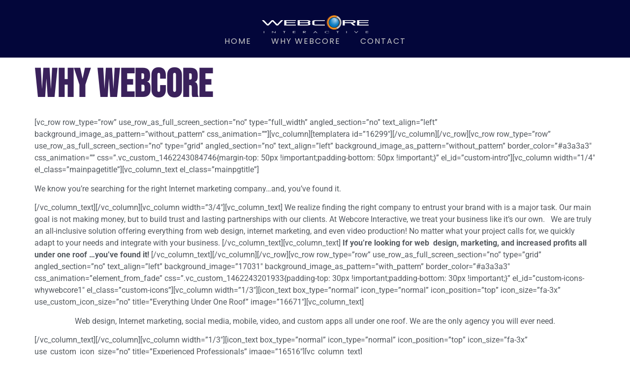

--- FILE ---
content_type: text/html; charset=UTF-8
request_url: https://www.webcoreinteractive.com/whywebcore
body_size: 15509
content:
<!doctype html>
<html lang="en-US" prefix="og: https://ogp.me/ns#">
<head>
	<meta charset="UTF-8">
	<meta name="viewport" content="width=device-width, initial-scale=1">
	<link rel="profile" href="https://gmpg.org/xfn/11">
		<style>img:is([sizes="auto" i], [sizes^="auto," i]) { contain-intrinsic-size: 3000px 1500px }</style>
	
<!-- Search Engine Optimization by Rank Math - https://rankmath.com/ -->
<title>Why Webcore? | Webcore Interactive</title>
<meta name="description" content="Why Webcore? | Webcore Interactive is a full-scale Indianapolis Internet marketing agency offering customized and budget-friendly solutions. 317.721.2673."/>
<meta name="robots" content="follow, index, max-snippet:-1, max-video-preview:-1, max-image-preview:large"/>
<link rel="canonical" href="https://www.webcoreinteractive.com/whywebcore" />
<meta property="og:locale" content="en_US" />
<meta property="og:type" content="article" />
<meta property="og:title" content="Why Webcore? | Webcore Interactive" />
<meta property="og:description" content="Why Webcore? | Webcore Interactive is a full-scale Indianapolis Internet marketing agency offering customized and budget-friendly solutions. 317.721.2673." />
<meta property="og:url" content="https://www.webcoreinteractive.com/whywebcore" />
<meta property="og:site_name" content="Webcore Interactive" />
<meta property="og:updated_time" content="2016-05-05T18:48:09-04:00" />
<meta property="og:image" content="https://www.webcoreinteractive.com/wp-content/uploads/webcore-social-share.png" />
<meta property="og:image:secure_url" content="https://www.webcoreinteractive.com/wp-content/uploads/webcore-social-share.png" />
<meta property="og:image:width" content="1200" />
<meta property="og:image:height" content="630" />
<meta property="og:image:alt" content="WHY WEBCORE" />
<meta property="og:image:type" content="image/png" />
<meta property="article:published_time" content="2014-09-30T14:17:09-04:00" />
<meta property="article:modified_time" content="2016-05-05T18:48:09-04:00" />
<meta name="twitter:card" content="summary_large_image" />
<meta name="twitter:title" content="Why Webcore? | Webcore Interactive" />
<meta name="twitter:description" content="Why Webcore? | Webcore Interactive is a full-scale Indianapolis Internet marketing agency offering customized and budget-friendly solutions. 317.721.2673." />
<meta name="twitter:image" content="https://www.webcoreinteractive.com/wp-content/uploads/webcore-social-share.png" />
<script type="application/ld+json" class="rank-math-schema">{"@context":"https://schema.org","@graph":[{"@type":"Place","@id":"https://www.webcoreinteractive.com/#place","address":{"@type":"PostalAddress","addressLocality":"Indianapolis","addressRegion":"Indiana","postalCode":"46254","addressCountry":"US"}},{"@type":"Organization","@id":"https://www.webcoreinteractive.com/#organization","name":"Webcore Interactive","url":"https://www.webcoreinteractive.com","address":{"@type":"PostalAddress","addressLocality":"Indianapolis","addressRegion":"Indiana","postalCode":"46254","addressCountry":"US"},"logo":{"@type":"ImageObject","@id":"https://www.webcoreinteractive.com/#logo","url":"https://www.webcoreinteractive.com/wp-content/uploads/nextdoor-500x500-1.png","contentUrl":"https://www.webcoreinteractive.com/wp-content/uploads/nextdoor-500x500-1.png","caption":"Webcore Interactive","inLanguage":"en-US","width":"503","height":"502"},"location":{"@id":"https://www.webcoreinteractive.com/#place"}},{"@type":"WebSite","@id":"https://www.webcoreinteractive.com/#website","url":"https://www.webcoreinteractive.com","name":"Webcore Interactive","publisher":{"@id":"https://www.webcoreinteractive.com/#organization"},"inLanguage":"en-US"},{"@type":"ImageObject","@id":"https://www.webcoreinteractive.com/wp-content/uploads/webcore-social-share.png","url":"https://www.webcoreinteractive.com/wp-content/uploads/webcore-social-share.png","width":"1200","height":"630","inLanguage":"en-US"},{"@type":"WebPage","@id":"https://www.webcoreinteractive.com/whywebcore#webpage","url":"https://www.webcoreinteractive.com/whywebcore","name":"Why Webcore? | Webcore Interactive","datePublished":"2014-09-30T14:17:09-04:00","dateModified":"2016-05-05T18:48:09-04:00","isPartOf":{"@id":"https://www.webcoreinteractive.com/#website"},"primaryImageOfPage":{"@id":"https://www.webcoreinteractive.com/wp-content/uploads/webcore-social-share.png"},"inLanguage":"en-US"},{"@type":"Person","@id":"https://www.webcoreinteractive.com/author/derrick-manor/","name":"Webcore Interactive","description":"Derrick Manor - Webcore Interactive | Indianapolis web development, Internet marketing, social media, mobile web design and applications.","url":"https://www.webcoreinteractive.com/author/derrick-manor/","image":{"@type":"ImageObject","@id":"https://secure.gravatar.com/avatar/5567e13cff3f9d76352bb45ac0a21f1c36aed64e02ccdc3be06a4b2f11d4ebd7?s=96&amp;d=mm&amp;r=g","url":"https://secure.gravatar.com/avatar/5567e13cff3f9d76352bb45ac0a21f1c36aed64e02ccdc3be06a4b2f11d4ebd7?s=96&amp;d=mm&amp;r=g","caption":"Webcore Interactive","inLanguage":"en-US"},"worksFor":{"@id":"https://www.webcoreinteractive.com/#organization"}},{"@type":"Article","headline":"Why Webcore? | Webcore Interactive","datePublished":"2014-09-30T14:17:09-04:00","dateModified":"2016-05-05T18:48:09-04:00","author":{"@id":"https://www.webcoreinteractive.com/author/derrick-manor/","name":"Webcore Interactive"},"publisher":{"@id":"https://www.webcoreinteractive.com/#organization"},"description":"Why Webcore? | Webcore Interactive is a full-scale Indianapolis Internet marketing agency offering customized and budget-friendly solutions. 317.721.2673.","name":"Why Webcore? | Webcore Interactive","@id":"https://www.webcoreinteractive.com/whywebcore#richSnippet","isPartOf":{"@id":"https://www.webcoreinteractive.com/whywebcore#webpage"},"image":{"@id":"https://www.webcoreinteractive.com/wp-content/uploads/webcore-social-share.png"},"inLanguage":"en-US","mainEntityOfPage":{"@id":"https://www.webcoreinteractive.com/whywebcore#webpage"}}]}</script>
<!-- /Rank Math WordPress SEO plugin -->

<link rel="alternate" type="application/rss+xml" title="Webcore Interactive &raquo; Feed" href="https://www.webcoreinteractive.com/feed/" />
<link rel="alternate" type="application/rss+xml" title="Webcore Interactive &raquo; Comments Feed" href="https://www.webcoreinteractive.com/comments/feed/" />
<script>
window._wpemojiSettings = {"baseUrl":"https:\/\/s.w.org\/images\/core\/emoji\/16.0.1\/72x72\/","ext":".png","svgUrl":"https:\/\/s.w.org\/images\/core\/emoji\/16.0.1\/svg\/","svgExt":".svg","source":{"concatemoji":"https:\/\/www.webcoreinteractive.com\/wp-includes\/js\/wp-emoji-release.min.js?ver=4c52760c82e41f106aea1210076d0757"}};
/*! This file is auto-generated */
!function(s,n){var o,i,e;function c(e){try{var t={supportTests:e,timestamp:(new Date).valueOf()};sessionStorage.setItem(o,JSON.stringify(t))}catch(e){}}function p(e,t,n){e.clearRect(0,0,e.canvas.width,e.canvas.height),e.fillText(t,0,0);var t=new Uint32Array(e.getImageData(0,0,e.canvas.width,e.canvas.height).data),a=(e.clearRect(0,0,e.canvas.width,e.canvas.height),e.fillText(n,0,0),new Uint32Array(e.getImageData(0,0,e.canvas.width,e.canvas.height).data));return t.every(function(e,t){return e===a[t]})}function u(e,t){e.clearRect(0,0,e.canvas.width,e.canvas.height),e.fillText(t,0,0);for(var n=e.getImageData(16,16,1,1),a=0;a<n.data.length;a++)if(0!==n.data[a])return!1;return!0}function f(e,t,n,a){switch(t){case"flag":return n(e,"\ud83c\udff3\ufe0f\u200d\u26a7\ufe0f","\ud83c\udff3\ufe0f\u200b\u26a7\ufe0f")?!1:!n(e,"\ud83c\udde8\ud83c\uddf6","\ud83c\udde8\u200b\ud83c\uddf6")&&!n(e,"\ud83c\udff4\udb40\udc67\udb40\udc62\udb40\udc65\udb40\udc6e\udb40\udc67\udb40\udc7f","\ud83c\udff4\u200b\udb40\udc67\u200b\udb40\udc62\u200b\udb40\udc65\u200b\udb40\udc6e\u200b\udb40\udc67\u200b\udb40\udc7f");case"emoji":return!a(e,"\ud83e\udedf")}return!1}function g(e,t,n,a){var r="undefined"!=typeof WorkerGlobalScope&&self instanceof WorkerGlobalScope?new OffscreenCanvas(300,150):s.createElement("canvas"),o=r.getContext("2d",{willReadFrequently:!0}),i=(o.textBaseline="top",o.font="600 32px Arial",{});return e.forEach(function(e){i[e]=t(o,e,n,a)}),i}function t(e){var t=s.createElement("script");t.src=e,t.defer=!0,s.head.appendChild(t)}"undefined"!=typeof Promise&&(o="wpEmojiSettingsSupports",i=["flag","emoji"],n.supports={everything:!0,everythingExceptFlag:!0},e=new Promise(function(e){s.addEventListener("DOMContentLoaded",e,{once:!0})}),new Promise(function(t){var n=function(){try{var e=JSON.parse(sessionStorage.getItem(o));if("object"==typeof e&&"number"==typeof e.timestamp&&(new Date).valueOf()<e.timestamp+604800&&"object"==typeof e.supportTests)return e.supportTests}catch(e){}return null}();if(!n){if("undefined"!=typeof Worker&&"undefined"!=typeof OffscreenCanvas&&"undefined"!=typeof URL&&URL.createObjectURL&&"undefined"!=typeof Blob)try{var e="postMessage("+g.toString()+"("+[JSON.stringify(i),f.toString(),p.toString(),u.toString()].join(",")+"));",a=new Blob([e],{type:"text/javascript"}),r=new Worker(URL.createObjectURL(a),{name:"wpTestEmojiSupports"});return void(r.onmessage=function(e){c(n=e.data),r.terminate(),t(n)})}catch(e){}c(n=g(i,f,p,u))}t(n)}).then(function(e){for(var t in e)n.supports[t]=e[t],n.supports.everything=n.supports.everything&&n.supports[t],"flag"!==t&&(n.supports.everythingExceptFlag=n.supports.everythingExceptFlag&&n.supports[t]);n.supports.everythingExceptFlag=n.supports.everythingExceptFlag&&!n.supports.flag,n.DOMReady=!1,n.readyCallback=function(){n.DOMReady=!0}}).then(function(){return e}).then(function(){var e;n.supports.everything||(n.readyCallback(),(e=n.source||{}).concatemoji?t(e.concatemoji):e.wpemoji&&e.twemoji&&(t(e.twemoji),t(e.wpemoji)))}))}((window,document),window._wpemojiSettings);
</script>
<link rel='stylesheet' id='hello-elementor-theme-style-css' href='https://www.webcoreinteractive.com/wp-content/themes/hello-elementor/theme.min.css?ver=3.4.1' media='all' />
<link rel='stylesheet' id='jet-menu-hello-css' href='https://www.webcoreinteractive.com/wp-content/plugins/jet-menu/integration/themes/hello-elementor/assets/css/style.css?ver=2.4.14.1' media='all' />
<style id='wp-emoji-styles-inline-css'>

	img.wp-smiley, img.emoji {
		display: inline !important;
		border: none !important;
		box-shadow: none !important;
		height: 1em !important;
		width: 1em !important;
		margin: 0 0.07em !important;
		vertical-align: -0.1em !important;
		background: none !important;
		padding: 0 !important;
	}
</style>
<link rel='stylesheet' id='jet-engine-frontend-css' href='https://www.webcoreinteractive.com/wp-content/plugins/jet-engine/assets/css/frontend.css?ver=3.7.5' media='all' />
<link rel='stylesheet' id='hello-elementor-css' href='https://www.webcoreinteractive.com/wp-content/themes/hello-elementor/style.min.css?ver=3.4.1' media='all' />
<link rel='stylesheet' id='hello-elementor-header-footer-css' href='https://www.webcoreinteractive.com/wp-content/themes/hello-elementor/header-footer.min.css?ver=3.4.1' media='all' />
<link rel='stylesheet' id='elementor-frontend-css' href='https://www.webcoreinteractive.com/wp-content/uploads/elementor/css/custom-frontend.min.css?ver=1769143439' media='all' />
<link rel='stylesheet' id='elementor-post-18143-css' href='https://www.webcoreinteractive.com/wp-content/uploads/elementor/css/post-18143.css?ver=1769143439' media='all' />
<link rel='stylesheet' id='jgb-styles-css' href='https://www.webcoreinteractive.com/wp-content/plugins/jetgridbuilder/assets/css/jgb-styles.css?ver=1.1.5' media='all' />
<link rel='stylesheet' id='jet-menu-public-styles-css' href='https://www.webcoreinteractive.com/wp-content/plugins/jet-menu/assets/public/css/public.css?ver=2.4.14.1' media='all' />
<link rel='stylesheet' id='e-animation-fadeIn-css' href='https://www.webcoreinteractive.com/wp-content/plugins/elementor/assets/lib/animations/styles/fadeIn.min.css?ver=3.31.5' media='all' />
<link rel='stylesheet' id='widget-image-css' href='https://www.webcoreinteractive.com/wp-content/plugins/elementor/assets/css/widget-image.min.css?ver=3.31.5' media='all' />
<link rel='stylesheet' id='widget-nav-menu-css' href='https://www.webcoreinteractive.com/wp-content/uploads/elementor/css/custom-pro-widget-nav-menu.min.css?ver=1769143439' media='all' />
<link rel='stylesheet' id='jet-blocks-css' href='https://www.webcoreinteractive.com/wp-content/uploads/elementor/css/custom-jet-blocks.css?ver=1.3.19.1' media='all' />
<link rel='stylesheet' id='elementor-icons-css' href='https://www.webcoreinteractive.com/wp-content/plugins/elementor/assets/lib/eicons/css/elementor-icons.min.css?ver=5.43.0' media='all' />
<link rel='stylesheet' id='jet-blog-css' href='https://www.webcoreinteractive.com/wp-content/plugins/jet-blog/assets/css/jet-blog.css?ver=2.4.6' media='all' />
<link rel='stylesheet' id='elementor-post-18146-css' href='https://www.webcoreinteractive.com/wp-content/uploads/elementor/css/post-18146.css?ver=1769143439' media='all' />
<link rel='stylesheet' id='elementor-post-18287-css' href='https://www.webcoreinteractive.com/wp-content/uploads/elementor/css/post-18287.css?ver=1769143439' media='all' />
<link rel='stylesheet' id='hello-elementor-child-style-css' href='https://www.webcoreinteractive.com/wp-content/themes/hello-theme-child-master/style.css?ver=2.0.0' media='all' />
<link rel='stylesheet' id='jquery-chosen-css' href='https://www.webcoreinteractive.com/wp-content/plugins/jet-search/assets/lib/chosen/chosen.min.css?ver=1.8.7' media='all' />
<link rel='stylesheet' id='jet-search-css' href='https://www.webcoreinteractive.com/wp-content/plugins/jet-search/assets/css/jet-search.css?ver=3.5.13' media='all' />
<link rel='stylesheet' id='elementor-gf-local-poppins-css' href='https://www.webcoreinteractive.com/wp-content/uploads/elementor/google-fonts/css/poppins.css?ver=1757519927' media='all' />
<link rel='stylesheet' id='elementor-gf-local-bebasneue-css' href='https://www.webcoreinteractive.com/wp-content/uploads/elementor/google-fonts/css/bebasneue.css?ver=1757519919' media='all' />
<link rel='stylesheet' id='elementor-gf-local-roboto-css' href='https://www.webcoreinteractive.com/wp-content/uploads/elementor/google-fonts/css/roboto.css?ver=1757518445' media='all' />
<link rel='stylesheet' id='elementor-icons-shared-0-css' href='https://www.webcoreinteractive.com/wp-content/plugins/elementor/assets/lib/font-awesome/css/fontawesome.min.css?ver=5.15.3' media='all' />
<link rel='stylesheet' id='elementor-icons-fa-solid-css' href='https://www.webcoreinteractive.com/wp-content/plugins/elementor/assets/lib/font-awesome/css/solid.min.css?ver=5.15.3' media='all' />
<script src="https://www.webcoreinteractive.com/wp-includes/js/jquery/jquery.min.js?ver=3.7.1" id="jquery-core-js"></script>
<script src="https://www.webcoreinteractive.com/wp-includes/js/jquery/jquery-migrate.min.js?ver=3.4.1" id="jquery-migrate-js"></script>
<script src="https://www.webcoreinteractive.com/wp-includes/js/imagesloaded.min.js?ver=4c52760c82e41f106aea1210076d0757" id="imagesLoaded-js"></script>
<link rel="https://api.w.org/" href="https://www.webcoreinteractive.com/wp-json/" /><link rel="alternate" title="JSON" type="application/json" href="https://www.webcoreinteractive.com/wp-json/wp/v2/pages/16347" /><link rel="EditURI" type="application/rsd+xml" title="RSD" href="https://www.webcoreinteractive.com/xmlrpc.php?rsd" />
<link rel="alternate" title="oEmbed (JSON)" type="application/json+oembed" href="https://www.webcoreinteractive.com/wp-json/oembed/1.0/embed?url=https%3A%2F%2Fwww.webcoreinteractive.com%2Fwhywebcore" />
<link rel="alternate" title="oEmbed (XML)" type="text/xml+oembed" href="https://www.webcoreinteractive.com/wp-json/oembed/1.0/embed?url=https%3A%2F%2Fwww.webcoreinteractive.com%2Fwhywebcore&#038;format=xml" />
<meta name="generator" content="Elementor 3.31.5; features: additional_custom_breakpoints, e_element_cache; settings: css_print_method-external, google_font-enabled, font_display-auto">
			<style>
				.e-con.e-parent:nth-of-type(n+4):not(.e-lazyloaded):not(.e-no-lazyload),
				.e-con.e-parent:nth-of-type(n+4):not(.e-lazyloaded):not(.e-no-lazyload) * {
					background-image: none !important;
				}
				@media screen and (max-height: 1024px) {
					.e-con.e-parent:nth-of-type(n+3):not(.e-lazyloaded):not(.e-no-lazyload),
					.e-con.e-parent:nth-of-type(n+3):not(.e-lazyloaded):not(.e-no-lazyload) * {
						background-image: none !important;
					}
				}
				@media screen and (max-height: 640px) {
					.e-con.e-parent:nth-of-type(n+2):not(.e-lazyloaded):not(.e-no-lazyload),
					.e-con.e-parent:nth-of-type(n+2):not(.e-lazyloaded):not(.e-no-lazyload) * {
						background-image: none !important;
					}
				}
			</style>
			<script id="google_gtagjs" src="https://www.googletagmanager.com/gtag/js?id=G-REZ1B43XHE" async></script>
<script id="google_gtagjs-inline">
window.dataLayer = window.dataLayer || [];function gtag(){dataLayer.push(arguments);}gtag('js', new Date());gtag('config', 'G-REZ1B43XHE', {} );
</script>
<link rel="icon" href="https://www.webcoreinteractive.com/wp-content/uploads/cropped-favicon-new-32x32.png" sizes="32x32" />
<link rel="icon" href="https://www.webcoreinteractive.com/wp-content/uploads/cropped-favicon-new-192x192.png" sizes="192x192" />
<link rel="apple-touch-icon" href="https://www.webcoreinteractive.com/wp-content/uploads/cropped-favicon-new-180x180.png" />
<meta name="msapplication-TileImage" content="https://www.webcoreinteractive.com/wp-content/uploads/cropped-favicon-new-270x270.png" />
</head>
<body data-rsssl=1 class="wp-singular page-template page-template-full_width page-template-full_width-php page page-id-16347 wp-embed-responsive wp-theme-hello-elementor wp-child-theme-hello-theme-child-master hello-elementor-default jet-mega-menu-location elementor-default elementor-kit-18143">


<a class="skip-link screen-reader-text" href="#content">Skip to content</a>

		<header data-elementor-type="header" data-elementor-id="18146" class="elementor elementor-18146 elementor-location-header" data-elementor-post-type="elementor_library">
			<div class="elementor-element elementor-element-1d51d21 e-con-full e-flex e-con e-parent" data-id="1d51d21" data-element_type="container" data-settings="{&quot;background_background&quot;:&quot;classic&quot;}">
		<div class="elementor-element elementor-element-daaf2a8 e-con-full e-flex e-con e-child" data-id="daaf2a8" data-element_type="container">
				<div class="elementor-element elementor-element-ce47d5a elementor-invisible elementor-widget elementor-widget-image" data-id="ce47d5a" data-element_type="widget" data-settings="{&quot;_animation_mobile&quot;:&quot;fadeIn&quot;,&quot;_animation&quot;:&quot;fadeIn&quot;}" data-widget_type="image.default">
				<div class="elementor-widget-container">
																<a href="https://webcoreinteractive.com">
							<img fetchpriority="high" width="800" height="141" src="https://www.webcoreinteractive.com/wp-content/uploads/logo-webcore-white.svg" class="attachment-large size-large wp-image-18228" alt="" />								</a>
															</div>
				</div>
				<div class="elementor-element elementor-element-81bf6fc elementor-nav-menu__align-center elementor-nav-menu--dropdown-none elementor-widget elementor-widget-nav-menu" data-id="81bf6fc" data-element_type="widget" data-settings="{&quot;_animation&quot;:&quot;none&quot;,&quot;layout&quot;:&quot;horizontal&quot;,&quot;submenu_icon&quot;:{&quot;value&quot;:&quot;&lt;i class=\&quot;fas fa-caret-down\&quot;&gt;&lt;\/i&gt;&quot;,&quot;library&quot;:&quot;fa-solid&quot;}}" data-widget_type="nav-menu.default">
				<div class="elementor-widget-container">
								<nav aria-label="Menu" class="elementor-nav-menu--main elementor-nav-menu__container elementor-nav-menu--layout-horizontal e--pointer-none">
				<ul id="menu-1-81bf6fc" class="elementor-nav-menu"><li class="menu-item menu-item-type-post_type menu-item-object-page menu-item-home menu-item-18932"><a href="https://www.webcoreinteractive.com/" class="elementor-item">Home</a></li>
<li class="menu-item menu-item-type-post_type menu-item-object-page menu-item-18933"><a href="https://www.webcoreinteractive.com/why-webcore/" class="elementor-item">Why Webcore</a></li>
<li class="menu-item menu-item-type-post_type menu-item-object-page menu-item-18934"><a href="https://www.webcoreinteractive.com/contact/" class="elementor-item">Contact</a></li>
</ul>			</nav>
						<nav class="elementor-nav-menu--dropdown elementor-nav-menu__container" aria-hidden="true">
				<ul id="menu-2-81bf6fc" class="elementor-nav-menu"><li class="menu-item menu-item-type-post_type menu-item-object-page menu-item-home menu-item-18932"><a href="https://www.webcoreinteractive.com/" class="elementor-item" tabindex="-1">Home</a></li>
<li class="menu-item menu-item-type-post_type menu-item-object-page menu-item-18933"><a href="https://www.webcoreinteractive.com/why-webcore/" class="elementor-item" tabindex="-1">Why Webcore</a></li>
<li class="menu-item menu-item-type-post_type menu-item-object-page menu-item-18934"><a href="https://www.webcoreinteractive.com/contact/" class="elementor-item" tabindex="-1">Contact</a></li>
</ul>			</nav>
						</div>
				</div>
				<div class="elementor-element elementor-element-d29449a elementor-hidden-desktop elementor-hidden-laptop elementor-hidden-tablet elementor-hidden-mobile elementor-widget elementor-widget-jet-mobile-menu" data-id="d29449a" data-element_type="widget" data-widget_type="jet-mobile-menu.default">
				<div class="elementor-widget-container">
					<div  id="jet-mobile-menu-6976c7045584b" class="jet-mobile-menu jet-mobile-menu--location-elementor" data-menu-id="161" data-menu-options="{&quot;menuUniqId&quot;:&quot;6976c7045584b&quot;,&quot;menuId&quot;:&quot;161&quot;,&quot;mobileMenuId&quot;:&quot;161&quot;,&quot;location&quot;:&quot;elementor&quot;,&quot;menuLocation&quot;:false,&quot;menuLayout&quot;:&quot;slide-out&quot;,&quot;togglePosition&quot;:&quot;default&quot;,&quot;menuPosition&quot;:&quot;left&quot;,&quot;headerTemplate&quot;:&quot;&quot;,&quot;beforeTemplate&quot;:&quot;&quot;,&quot;afterTemplate&quot;:&quot;&quot;,&quot;useBreadcrumb&quot;:true,&quot;breadcrumbPath&quot;:&quot;full&quot;,&quot;toggleText&quot;:&quot;&quot;,&quot;toggleLoader&quot;:true,&quot;backText&quot;:&quot;&quot;,&quot;itemIconVisible&quot;:true,&quot;itemBadgeVisible&quot;:true,&quot;itemDescVisible&quot;:false,&quot;loaderColor&quot;:&quot;#3a3a3a&quot;,&quot;subTrigger&quot;:&quot;item&quot;,&quot;subOpenLayout&quot;:&quot;slide-in&quot;,&quot;closeAfterNavigate&quot;:false,&quot;fillSvgIcon&quot;:true,&quot;megaAjaxLoad&quot;:false}">
			<mobile-menu></mobile-menu><div class="jet-mobile-menu__refs"><div ref="toggleClosedIcon"><i class="fas fa-bars"></i></div><div ref="toggleOpenedIcon"><i class="fas fa-times"></i></div><div ref="closeIcon"><i class="fas fa-times"></i></div><div ref="backIcon"><i class="fas fa-angle-left"></i></div><div ref="dropdownIcon"><i class="fas fa-angle-right"></i></div><div ref="dropdownOpenedIcon"><i class="fas fa-angle-down"></i></div><div ref="breadcrumbIcon"><i class="fas fa-angle-right"></i></div></div></div><script id="jetMenuMobileWidgetRenderData6976c7045584b" type="application/json">
            {"items":{"item-18932":{"id":"item-18932","name":"Home","attrTitle":false,"description":"","url":"https:\/\/www.webcoreinteractive.com\/","target":false,"xfn":false,"itemParent":false,"itemId":18932,"megaTemplateId":false,"megaContent":false,"megaContentType":"default","open":false,"badgeContent":false,"itemIcon":"","hideItemText":false,"classes":[""],"signature":""},"item-18933":{"id":"item-18933","name":"Why Webcore","attrTitle":false,"description":"","url":"https:\/\/www.webcoreinteractive.com\/why-webcore\/","target":false,"xfn":false,"itemParent":false,"itemId":18933,"megaTemplateId":false,"megaContent":false,"megaContentType":"default","open":false,"badgeContent":false,"itemIcon":"","hideItemText":false,"classes":[""],"signature":""},"item-18934":{"id":"item-18934","name":"Contact","attrTitle":false,"description":"","url":"https:\/\/www.webcoreinteractive.com\/contact\/","target":false,"xfn":false,"itemParent":false,"itemId":18934,"megaTemplateId":false,"megaContent":false,"megaContentType":"default","open":false,"badgeContent":false,"itemIcon":"","hideItemText":false,"classes":[""],"signature":""}}}        </script>				</div>
				</div>
				</div>
				</div>
				</header>
		
<main id="content" class="site-main post-16347 page type-page status-publish hentry">

			<div class="page-header">
			<h1 class="entry-title">WHY WEBCORE</h1>		</div>
	
	<div class="page-content">
		<p>[vc_row row_type=&#8221;row&#8221; use_row_as_full_screen_section=&#8221;no&#8221; type=&#8221;full_width&#8221; angled_section=&#8221;no&#8221; text_align=&#8221;left&#8221; background_image_as_pattern=&#8221;without_pattern&#8221; css_animation=&#8221;&#8221;][vc_column][templatera id=&#8221;16299&#8243;][/vc_column][/vc_row][vc_row row_type=&#8221;row&#8221; use_row_as_full_screen_section=&#8221;no&#8221; type=&#8221;grid&#8221; angled_section=&#8221;no&#8221; text_align=&#8221;left&#8221; background_image_as_pattern=&#8221;without_pattern&#8221; border_color=&#8221;#a3a3a3&#8243; css_animation=&#8221;&#8221; css=&#8221;.vc_custom_1462243084746{margin-top: 50px !important;padding-bottom: 50px !important;}&#8221; el_id=&#8221;custom-intro&#8221;][vc_column width=&#8221;1/4&#8243; el_class=&#8221;mainpagetitle&#8221;][vc_column_text el_class=&#8221;mainpgtitle&#8221;]</p>
<p><span class="mainpgtitle">We know you&#8217;re searching for the right Internet marketing company&#8230;and, you&#8217;ve found it.</span></p>
<p>[/vc_column_text][/vc_column][vc_column width=&#8221;3/4&#8243;][vc_column_text] We realize finding the right company to entrust your brand with is a major task. Our main goal is not making money, but to build trust and lasting partnerships with our clients. At Webcore Interactive, we treat your business like it&#8217;s our own.   We are truly an all-inclusive solution offering everything from web design, internet marketing, and even video production! No matter what your project calls for, we quickly adapt to your needs and integrate with your business. [/vc_column_text][vc_column_text] <strong>If you&#8217;re looking for web  design, marketing, and increased profits all under one roof &#8230;you&#8217;ve found it!</strong> [/vc_column_text][/vc_column][/vc_row][vc_row row_type=&#8221;row&#8221; use_row_as_full_screen_section=&#8221;no&#8221; type=&#8221;grid&#8221; angled_section=&#8221;no&#8221; text_align=&#8221;left&#8221; background_image=&#8221;17031&#8243; background_image_as_pattern=&#8221;with_pattern&#8221; border_color=&#8221;#a3a3a3&#8243; css_animation=&#8221;element_from_fade&#8221; css=&#8221;.vc_custom_1462243201933{padding-top: 30px !important;padding-bottom: 30px !important;}&#8221; el_id=&#8221;custom-icons-whywebcore1&#8243; el_class=&#8221;custom-icons&#8221;][vc_column width=&#8221;1/3&#8243;][icon_text box_type=&#8221;normal&#8221; icon_type=&#8221;normal&#8221; icon_position=&#8221;top&#8221; icon_size=&#8221;fa-3x&#8221; use_custom_icon_size=&#8221;no&#8221; title=&#8221;Everything Under One Roof&#8221; image=&#8221;16671&#8243;][vc_column_text]</p>
<p style="text-align: center;">Web design, Internet marketing, social media, mobile, video, and custom apps all under one roof. We are the only agency you will ever need.</p>
<p>[/vc_column_text][/vc_column][vc_column width=&#8221;1/3&#8243;][icon_text box_type=&#8221;normal&#8221; icon_type=&#8221;normal&#8221; icon_position=&#8221;top&#8221; icon_size=&#8221;fa-3x&#8221; use_custom_icon_size=&#8221;no&#8221; title=&#8221;Experienced Professionals&#8221; image=&#8221;16516&#8243;][vc_column_text]</p>
<p style="text-align: center;">Our team consists of some of the best minds in the business. Designers, Internet and social media marketing specialists, writers, programmers, videographers, mobile designers, and more&#8230;all under one roof!</p>
<p>[/vc_column_text][/vc_column][vc_column width=&#8221;1/3&#8243;][icon_text box_type=&#8221;normal&#8221; icon_type=&#8221;normal&#8221; icon_position=&#8221;top&#8221; icon_size=&#8221;fa-3x&#8221; use_custom_icon_size=&#8221;no&#8221; title=&#8221;We Give You Control&#8221; image=&#8221;16639&#8243;][vc_column_text]</p>
<p style="text-align: center;">We may design your site, but the control is yours. You can hire us to manage your website; or, you can use our simple content management system to control you content.</p>
<p>[/vc_column_text][/vc_column][/vc_row][vc_row row_type=&#8221;row&#8221; use_row_as_full_screen_section=&#8221;no&#8221; type=&#8221;grid&#8221; angled_section=&#8221;no&#8221; text_align=&#8221;left&#8221; background_image_as_pattern=&#8221;without_pattern&#8221; border_color=&#8221;#a3a3a3&#8243; css_animation=&#8221;element_from_fade&#8221; css=&#8221;.vc_custom_1462243210078{padding-top: 30px !important;padding-bottom: 30px !important;}&#8221; el_id=&#8221;custom-icons-whywebcore2&#8243; el_class=&#8221;custom-icons&#8221;][vc_column width=&#8221;1/3&#8243;][icon_text box_type=&#8221;normal&#8221; icon=&#8221;fa-road&#8221; icon_type=&#8221;normal&#8221; icon_position=&#8221;top&#8221; icon_size=&#8221;fa-2x&#8221; use_custom_icon_size=&#8221;no&#8221; title=&#8221;Long-Term Strategies&#8221; icon_color=&#8221;#1f74c9&#8243; image=&#8221;16534&#8243;][vc_column_text]</p>
<p style="text-align: center;">Our goal is not to turn a quick profit and move on to the next client. We strive to establish and build long-term relationships which will make you business successful.</p>
<p>[/vc_column_text][/vc_column][vc_column width=&#8221;1/3&#8243;][icon_text box_type=&#8221;normal&#8221; icon_type=&#8221;normal&#8221; icon_position=&#8221;top&#8221; icon_size=&#8221;fa-3x&#8221; use_custom_icon_size=&#8221;no&#8221; title=&#8221;Customized Solutions&#8221; image=&#8221;16448&#8243;][vc_column_text]</p>
<p style="text-align: center;">We do not force our clients into cookie cutter solutions. Our strategy is designed to build solutions around your business to fit your exact needs.</p>
<p>[/vc_column_text][/vc_column][vc_column width=&#8221;1/3&#8243;][icon_text box_type=&#8221;normal&#8221; icon_type=&#8221;normal&#8221; icon_position=&#8221;top&#8221; icon_size=&#8221;fa-3x&#8221; use_custom_icon_size=&#8221;no&#8221; title=&#8221;Results and ROI&#8221; image=&#8221;16602&#8243;][vc_column_text]</p>
<p style="text-align: center;">Hiring a web development and Internet marketing agency is not a luxury expense, it&#8217;s an investment. Our strategy is not to just make your brand or website look pretty, but to grow your business.</p>
<p>[/vc_column_text][/vc_column][/vc_row][vc_row row_type=&#8221;row&#8221; use_row_as_full_screen_section=&#8221;no&#8221; type=&#8221;grid&#8221; angled_section=&#8221;no&#8221; text_align=&#8221;left&#8221; background_image=&#8221;17031&#8243; background_image_as_pattern=&#8221;with_pattern&#8221; css_animation=&#8221;element_from_fade&#8221; css=&#8221;.vc_custom_1462041433689{padding-top: 30px !important;padding-bottom: 30px !important;}&#8221; el_id=&#8221;custom-icons-whywebcore3&#8243; el_class=&#8221;custom-icons&#8221;][vc_column width=&#8221;1/3&#8243;][icon_text box_type=&#8221;normal&#8221; icon_type=&#8221;normal&#8221; icon_position=&#8221;top&#8221; icon_size=&#8221;fa-3x&#8221; use_custom_icon_size=&#8221;no&#8221; title=&#8221;Trust and Relationships&#8221; image=&#8221;16612&#8243;][vc_column_text]</p>
<p style="text-align: center;">We realize that hiring a web development and marketing company is a big decision. Building trust is one of our main objectives because without trust, there can be no success.</p>
<p>[/vc_column_text][/vc_column][vc_column width=&#8221;1/3&#8243;][icon_text box_type=&#8221;normal&#8221; icon_type=&#8221;normal&#8221; icon_position=&#8221;top&#8221; icon_size=&#8221;fa-3x&#8221; use_custom_icon_size=&#8221;no&#8221; title=&#8221;Making Ideas Reality&#8221; image=&#8221;16452&#8243;][vc_column_text]</p>
<p style="text-align: center;">Most of the time, our clients don&#8217;t have a precise plan. They have an idea of where they want to be and need to know how to get there. We help make their ideas a reality.</p>
<p>[/vc_column_text][/vc_column][vc_column width=&#8221;1/3&#8243;][icon_text box_type=&#8221;normal&#8221; icon_type=&#8221;normal&#8221; icon_position=&#8221;top&#8221; icon_size=&#8221;fa-3x&#8221; use_custom_icon_size=&#8221;no&#8221; title=&#8221;Cost Effective&#8221; image=&#8221;16616&#8243;][vc_column_text]</p>
<p style="text-align: center;">We realize the importance of getting the most out of your budget, which is why we keep our overhead costs low and our quality of services high. The bottom line&#8230;a bigger ROI!</p>
<p>[/vc_column_text][/vc_column][/vc_row][vc_row row_type=&#8221;row&#8221; use_row_as_full_screen_section=&#8221;no&#8221; type=&#8221;full_width&#8221; angled_section=&#8221;no&#8221; text_align=&#8221;left&#8221; background_image_as_pattern=&#8221;without_pattern&#8221; css_animation=&#8221;&#8221;][vc_column][templatera id=&#8221;17002&#8243;][/vc_column][/vc_row]</p>

		
			</div>

	
</main>

			<footer data-elementor-type="footer" data-elementor-id="18287" class="elementor elementor-18287 elementor-location-footer" data-elementor-post-type="elementor_library">
					<section class="elementor-section elementor-top-section elementor-element elementor-element-3664980 elementor-section-full_width elementor-section-height-min-height elementor-section-height-default elementor-section-items-middle" data-id="3664980" data-element_type="section" data-settings="{&quot;background_background&quot;:&quot;classic&quot;}">
						<div class="elementor-container elementor-column-gap-default">
					<div class="elementor-column elementor-col-100 elementor-top-column elementor-element elementor-element-1fc7214" data-id="1fc7214" data-element_type="column">
			<div class="elementor-widget-wrap elementor-element-populated">
						<section class="elementor-section elementor-inner-section elementor-element elementor-element-05fc31f elementor-section-boxed elementor-section-height-default elementor-section-height-default" data-id="05fc31f" data-element_type="section">
						<div class="elementor-container elementor-column-gap-default">
					<div class="elementor-column elementor-col-100 elementor-inner-column elementor-element elementor-element-d2b89a3" data-id="d2b89a3" data-element_type="column">
			<div class="elementor-widget-wrap elementor-element-populated">
						<div class="elementor-element elementor-element-8dbff7b elementor-hidden-desktop elementor-hidden-laptop elementor-hidden-tablet elementor-hidden-mobile elementor-widget elementor-widget-image" data-id="8dbff7b" data-element_type="widget" data-widget_type="image.default">
				<div class="elementor-widget-container">
																<a href="https://webcoreinteractive.com">
							<img width="800" height="141" src="https://www.webcoreinteractive.com/wp-content/uploads/logo-webcore-white.svg" class="attachment-large size-large wp-image-18228" alt="" />								</a>
															</div>
				</div>
				<div class="elementor-element elementor-element-ab9805b elementor-nav-menu__align-center elementor-nav-menu--dropdown-none elementor-invisible elementor-widget elementor-widget-nav-menu" data-id="ab9805b" data-element_type="widget" data-settings="{&quot;_animation&quot;:&quot;fadeIn&quot;,&quot;layout&quot;:&quot;horizontal&quot;,&quot;submenu_icon&quot;:{&quot;value&quot;:&quot;&lt;i class=\&quot;fas fa-caret-down\&quot;&gt;&lt;\/i&gt;&quot;,&quot;library&quot;:&quot;fa-solid&quot;}}" data-widget_type="nav-menu.default">
				<div class="elementor-widget-container">
								<nav aria-label="Menu" class="elementor-nav-menu--main elementor-nav-menu__container elementor-nav-menu--layout-horizontal e--pointer-none">
				<ul id="menu-1-ab9805b" class="elementor-nav-menu"><li class="menu-item menu-item-type-post_type menu-item-object-page menu-item-home menu-item-18932"><a href="https://www.webcoreinteractive.com/" class="elementor-item">Home</a></li>
<li class="menu-item menu-item-type-post_type menu-item-object-page menu-item-18933"><a href="https://www.webcoreinteractive.com/why-webcore/" class="elementor-item">Why Webcore</a></li>
<li class="menu-item menu-item-type-post_type menu-item-object-page menu-item-18934"><a href="https://www.webcoreinteractive.com/contact/" class="elementor-item">Contact</a></li>
</ul>			</nav>
						<nav class="elementor-nav-menu--dropdown elementor-nav-menu__container" aria-hidden="true">
				<ul id="menu-2-ab9805b" class="elementor-nav-menu"><li class="menu-item menu-item-type-post_type menu-item-object-page menu-item-home menu-item-18932"><a href="https://www.webcoreinteractive.com/" class="elementor-item" tabindex="-1">Home</a></li>
<li class="menu-item menu-item-type-post_type menu-item-object-page menu-item-18933"><a href="https://www.webcoreinteractive.com/why-webcore/" class="elementor-item" tabindex="-1">Why Webcore</a></li>
<li class="menu-item menu-item-type-post_type menu-item-object-page menu-item-18934"><a href="https://www.webcoreinteractive.com/contact/" class="elementor-item" tabindex="-1">Contact</a></li>
</ul>			</nav>
						</div>
				</div>
				<div class="elementor-element elementor-element-9d9ddbc elementor-widget elementor-widget-text-editor" data-id="9d9ddbc" data-element_type="widget" data-widget_type="text-editor.default">
				<div class="elementor-widget-container">
									© 2026 Webcore Interactive.								</div>
				</div>
					</div>
		</div>
					</div>
		</section>
					</div>
		</div>
					</div>
		</section>
				</footer>
		
<script type='text/javascript'>
/* <![CDATA[ */
var hasJetBlogPlaylist = 0;
/* ]]> */
</script>
<script type="speculationrules">
{"prefetch":[{"source":"document","where":{"and":[{"href_matches":"\/*"},{"not":{"href_matches":["\/wp-*.php","\/wp-admin\/*","\/wp-content\/uploads\/*","\/wp-content\/*","\/wp-content\/plugins\/*","\/wp-content\/themes\/hello-theme-child-master\/*","\/wp-content\/themes\/hello-elementor\/*","\/*\\?(.+)"]}},{"not":{"selector_matches":"a[rel~=\"nofollow\"]"}},{"not":{"selector_matches":".no-prefetch, .no-prefetch a"}}]},"eagerness":"conservative"}]}
</script>
					<script type="text/x-template" id="mobile-menu-item-template"><li
	:id="'jet-mobile-menu-item-'+itemDataObject.itemId"
	:class="itemClasses"
>
	<div
		class="jet-mobile-menu__item-inner"
		tabindex="0"
		:aria-label="itemDataObject.name"
        aria-expanded="false"
		v-on:click="itemSubHandler"
		v-on:keyup.enter="itemSubHandler"
	>
		<a
			:class="itemLinkClasses"
			:href="itemDataObject.url"
			:rel="itemDataObject.xfn"
			:title="itemDataObject.attrTitle"
			:target="itemDataObject.target"
		>
			<div class="jet-menu-item-wrapper">
				<div
					class="jet-menu-icon"
					v-if="isIconVisible"
					v-html="itemIconHtml"
				></div>
				<div class="jet-menu-name">
					<span
						class="jet-menu-label"
						v-if="isLabelVisible"
						v-html="itemDataObject.name"
					></span>
					<small
						class="jet-menu-desc"
						v-if="isDescVisible"
						v-html="itemDataObject.description"
					></small>
				</div>
				<div
					class="jet-menu-badge"
					v-if="isBadgeVisible"
				>
					<div class="jet-menu-badge__inner" v-html="itemDataObject.badgeContent"></div>
				</div>
			</div>
		</a>
		<span
			class="jet-dropdown-arrow"
			v-if="isSub && !templateLoadStatus"
			v-html="dropdownIconHtml"
			v-on:click="markerSubHandler"
		>
		</span>
		<div
			class="jet-mobile-menu__template-loader"
			v-if="templateLoadStatus"
		>
			<svg xmlns:svg="http://www.w3.org/2000/svg" xmlns="http://www.w3.org/2000/svg" xmlns:xlink="http://www.w3.org/1999/xlink" version="1.0" width="24px" height="25px" viewBox="0 0 128 128" xml:space="preserve">
				<g>
					<linearGradient :id="'linear-gradient-'+itemDataObject.itemId">
						<stop offset="0%" :stop-color="loaderColor" stop-opacity="0"/>
						<stop offset="100%" :stop-color="loaderColor" stop-opacity="1"/>
					</linearGradient>
				<path d="M63.85 0A63.85 63.85 0 1 1 0 63.85 63.85 63.85 0 0 1 63.85 0zm.65 19.5a44 44 0 1 1-44 44 44 44 0 0 1 44-44z" :fill="'url(#linear-gradient-'+itemDataObject.itemId+')'" fill-rule="evenodd"/>
				<animateTransform attributeName="transform" type="rotate" from="0 64 64" to="360 64 64" dur="1080ms" repeatCount="indefinite"></animateTransform>
				</g>
			</svg>
		</div>
	</div>

	<transition name="menu-container-expand-animation">
		<mobile-menu-list
			v-if="isDropdownLayout && subDropdownVisible"
			:depth="depth+1"
			:children-object="itemDataObject.children"
		></mobile-menu-list>
	</transition>

</li>
					</script>					<script type="text/x-template" id="mobile-menu-list-template"><div
	class="jet-mobile-menu__list"
	role="navigation"
>
	<ul class="jet-mobile-menu__items">
		<mobile-menu-item
			v-for="(item, index) in childrenObject"
			:key="item.id"
			:item-data-object="item"
			:depth="depth"
		></mobile-menu-item>
	</ul>
</div>
					</script>					<script type="text/x-template" id="mobile-menu-template"><div
	:class="instanceClass"
	v-on:keyup.esc="escapeKeyHandler"
>
	<div
		class="jet-mobile-menu__toggle"
		role="button"
		ref="toggle"
		tabindex="0"
		aria-label="Open/Close Menu"
        aria-expanded="false"
		v-on:click="menuToggle"
		v-on:keyup.enter="menuToggle"
	>
		<div
			class="jet-mobile-menu__template-loader"
			v-if="toggleLoaderVisible"
		>
			<svg xmlns:svg="http://www.w3.org/2000/svg" xmlns="http://www.w3.org/2000/svg" xmlns:xlink="http://www.w3.org/1999/xlink" version="1.0" width="24px" height="25px" viewBox="0 0 128 128" xml:space="preserve">
				<g>
					<linearGradient :id="'linear-gradient-'+itemDataObject.itemId">
						<stop offset="0%" :stop-color="loaderColor" stop-opacity="0"/>
						<stop offset="100%" :stop-color="loaderColor" stop-opacity="1"/>
					</linearGradient>
				<path d="M63.85 0A63.85 63.85 0 1 1 0 63.85 63.85 63.85 0 0 1 63.85 0zm.65 19.5a44 44 0 1 1-44 44 44 44 0 0 1 44-44z" :fill="'url(#linear-gradient-'+itemDataObject.itemId+')'" fill-rule="evenodd"/>
				<animateTransform attributeName="transform" type="rotate" from="0 64 64" to="360 64 64" dur="1080ms" repeatCount="indefinite"></animateTransform>
				</g>
			</svg>
		</div>

		<div
			class="jet-mobile-menu__toggle-icon"
			v-if="!menuOpen && !toggleLoaderVisible"
			v-html="toggleClosedIcon"
		></div>
		<div
			class="jet-mobile-menu__toggle-icon"
			v-if="menuOpen && !toggleLoaderVisible"
			v-html="toggleOpenedIcon"
		></div>
		<span
			class="jet-mobile-menu__toggle-text"
			v-if="toggleText"
			v-html="toggleText"
		></span>

	</div>

	<transition name="cover-animation">
		<div
			class="jet-mobile-menu-cover"
			v-if="menuContainerVisible && coverVisible"
			v-on:click="closeMenu"
		></div>
	</transition>

	<transition :name="showAnimation">
		<div
			class="jet-mobile-menu__container"
			v-if="menuContainerVisible"
		>
			<div
				class="jet-mobile-menu__container-inner"
			>
				<div
					class="jet-mobile-menu__header-template"
					v-if="headerTemplateVisible"
				>
					<div
						class="jet-mobile-menu__header-template-content"
						ref="header-template-content"
						v-html="headerContent"
					></div>
				</div>

				<div
					class="jet-mobile-menu__controls"
				>
					<div
						class="jet-mobile-menu__breadcrumbs"
						v-if="isBreadcrumbs"
					>
						<div
							class="jet-mobile-menu__breadcrumb"
							v-for="(item, index) in breadcrumbsPathData"
							:key="index"
						>
							<div
								class="breadcrumb-label"
								v-on:click="breadcrumbHandle(index+1)"
								v-html="item"
							></div>
							<div
								class="breadcrumb-divider"
								v-html="breadcrumbIcon"
								v-if="(breadcrumbIcon && index !== breadcrumbsPathData.length-1)"
							></div>
						</div>
					</div>
					<div
						class="jet-mobile-menu__back"
						role="button"
						ref="back"
						tabindex="0"
						aria-label="Close Menu"
                        aria-expanded="false"
						v-if="!isBack && isClose"
						v-html="closeIcon"
						v-on:click="menuToggle"
						v-on:keyup.enter="menuToggle"
					></div>
					<div
						class="jet-mobile-menu__back"
						role="button"
						ref="back"
						tabindex="0"
						aria-label="Back to Prev Items"
                        aria-expanded="false"
						v-if="isBack"
						v-html="backIcon"
						v-on:click="goBack"
						v-on:keyup.enter="goBack"
					></div>
				</div>

				<div
					class="jet-mobile-menu__before-template"
					v-if="beforeTemplateVisible"
				>
					<div
						class="jet-mobile-menu__before-template-content"
						ref="before-template-content"
						v-html="beforeContent"
					></div>
				</div>

				<div
					class="jet-mobile-menu__body"
				>
					<transition :name="animation">
						<mobile-menu-list
							v-if="!templateVisible"
							:key="depth"
							:depth="depth"
							:children-object="itemsList"
						></mobile-menu-list>
						<div
							class="jet-mobile-menu__template"
							ref="template-content"
							v-if="templateVisible"
						>
							<div
								class="jet-mobile-menu__template-content"
								v-html="itemTemplateContent"
							></div>
						</div>
					</transition>
				</div>

				<div
					class="jet-mobile-menu__after-template"
					v-if="afterTemplateVisible"
				>
					<div
						class="jet-mobile-menu__after-template-content"
						ref="after-template-content"
						v-html="afterContent"
					></div>
				</div>

			</div>
		</div>
	</transition>
</div>
					</script>			<script>
				const lazyloadRunObserver = () => {
					const lazyloadBackgrounds = document.querySelectorAll( `.e-con.e-parent:not(.e-lazyloaded)` );
					const lazyloadBackgroundObserver = new IntersectionObserver( ( entries ) => {
						entries.forEach( ( entry ) => {
							if ( entry.isIntersecting ) {
								let lazyloadBackground = entry.target;
								if( lazyloadBackground ) {
									lazyloadBackground.classList.add( 'e-lazyloaded' );
								}
								lazyloadBackgroundObserver.unobserve( entry.target );
							}
						});
					}, { rootMargin: '200px 0px 200px 0px' } );
					lazyloadBackgrounds.forEach( ( lazyloadBackground ) => {
						lazyloadBackgroundObserver.observe( lazyloadBackground );
					} );
				};
				const events = [
					'DOMContentLoaded',
					'elementor/lazyload/observe',
				];
				events.forEach( ( event ) => {
					document.addEventListener( event, lazyloadRunObserver );
				} );
			</script>
			<script type="text/html" id="tmpl-jet-ajax-search-results-item">
<div class="jet-ajax-search__results-item">
	<a class="jet-ajax-search__item-link" href="{{{data.link}}}" target="{{{data.link_target_attr}}}">
		{{{data.thumbnail}}}
		<div class="jet-ajax-search__item-content-wrapper">
			{{{data.before_title}}}
			<div class="jet-ajax-search__item-title">{{{data.title}}}</div>
			{{{data.after_title}}}
			{{{data.before_content}}}
			<div class="jet-ajax-search__item-content">{{{data.content}}}</div>
			{{{data.after_content}}}
			{{{data.rating}}}
			{{{data.price}}}
			{{{data.add_to_cart}}}
		</div>
	</a>
</div>
</script><script type="text/html" id="tmpl-jet-search-focus-suggestion-item">
<div class="jet-search-suggestions__focus-area-item" tabindex="0" aria-label="{{{data.fullName}}}">
	<div class="jet-search-suggestions__focus-area-item-title">{{{data.name}}}</div>
</div>
</script><script type="text/html" id="tmpl-jet-search-inline-suggestion-item">
<div class="jet-search-suggestions__inline-area-item" tabindex="0" aria-label="{{{data.fullName}}}">
	<div class="jet-search-suggestions__inline-area-item-title" >{{{data.name}}}</div>
</div>
</script><script type="text/html" id="tmpl-jet-ajax-search-inline-suggestion-item">
<div class="jet-ajax-search__suggestions-inline-area-item" tabindex="0" aria-label="{{{data.fullName}}}">
	<div class="jet-ajax-search__suggestions-inline-area-item-title" >{{{data.name}}}</div>
</div>
</script><script type="text/html" id="tmpl-jet-ajax-search-results-suggestion-item">
<div class="jet-ajax-search__results-suggestions-area-item" tabindex="0" aria-label="{{{data.fullName}}}">
	<div class="jet-ajax-search__results-suggestions-area-item-title">{{{data.name}}}</div>
</div>
</script><script src="https://www.webcoreinteractive.com/wp-includes/js/underscore.min.js?ver=1.13.7" id="underscore-js"></script>
<script id="wp-util-js-extra">
var _wpUtilSettings = {"ajax":{"url":"\/wp-admin\/admin-ajax.php"}};
</script>
<script src="https://www.webcoreinteractive.com/wp-includes/js/wp-util.min.js?ver=4c52760c82e41f106aea1210076d0757" id="wp-util-js"></script>
<script src="https://www.webcoreinteractive.com/wp-content/plugins/jet-search/assets/lib/chosen/chosen.jquery.min.js?ver=1.8.7" id="jquery-chosen-js"></script>
<script src="https://www.webcoreinteractive.com/wp-content/plugins/jet-search/assets/lib/jet-plugins/jet-plugins.js?ver=1.0.0" id="jet-plugins-js"></script>
<script src="https://www.webcoreinteractive.com/wp-content/plugins/jet-search/assets/js/jet-search.js?ver=3.5.13" id="jet-search-js"></script>
<script src="https://www.webcoreinteractive.com/wp-content/themes/hello-elementor/assets/js/hello-frontend.min.js?ver=3.4.1" id="hello-theme-frontend-js"></script>
<script src="https://www.webcoreinteractive.com/wp-content/plugins/jet-engine/assets/lib/slick/slick.min.js?ver=1.8.1" id="jquery-slick-js"></script>
<script src="https://www.webcoreinteractive.com/wp-includes/js/imagesloaded.min.js?ver=5.0.0" id="imagesloaded-js"></script>
<script src="https://www.webcoreinteractive.com/wp-includes/js/dist/vendor/react.min.js?ver=18.3.1.1" id="react-js"></script>
<script src="https://www.webcoreinteractive.com/wp-includes/js/dist/vendor/react-jsx-runtime.min.js?ver=18.3.1" id="react-jsx-runtime-js"></script>
<script src="https://www.webcoreinteractive.com/wp-includes/js/dist/autop.min.js?ver=9fb50649848277dd318d" id="wp-autop-js"></script>
<script src="https://www.webcoreinteractive.com/wp-includes/js/dist/vendor/wp-polyfill.min.js?ver=3.15.0" id="wp-polyfill-js"></script>
<script src="https://www.webcoreinteractive.com/wp-includes/js/dist/blob.min.js?ver=9113eed771d446f4a556" id="wp-blob-js"></script>
<script src="https://www.webcoreinteractive.com/wp-includes/js/dist/block-serialization-default-parser.min.js?ver=14d44daebf663d05d330" id="wp-block-serialization-default-parser-js"></script>
<script src="https://www.webcoreinteractive.com/wp-includes/js/dist/hooks.min.js?ver=4d63a3d491d11ffd8ac6" id="wp-hooks-js"></script>
<script src="https://www.webcoreinteractive.com/wp-includes/js/dist/deprecated.min.js?ver=e1f84915c5e8ae38964c" id="wp-deprecated-js"></script>
<script src="https://www.webcoreinteractive.com/wp-includes/js/dist/dom.min.js?ver=80bd57c84b45cf04f4ce" id="wp-dom-js"></script>
<script src="https://www.webcoreinteractive.com/wp-includes/js/dist/vendor/react-dom.min.js?ver=18.3.1.1" id="react-dom-js"></script>
<script src="https://www.webcoreinteractive.com/wp-includes/js/dist/escape-html.min.js?ver=6561a406d2d232a6fbd2" id="wp-escape-html-js"></script>
<script src="https://www.webcoreinteractive.com/wp-includes/js/dist/element.min.js?ver=a4eeeadd23c0d7ab1d2d" id="wp-element-js"></script>
<script src="https://www.webcoreinteractive.com/wp-includes/js/dist/is-shallow-equal.min.js?ver=e0f9f1d78d83f5196979" id="wp-is-shallow-equal-js"></script>
<script src="https://www.webcoreinteractive.com/wp-includes/js/dist/i18n.min.js?ver=5e580eb46a90c2b997e6" id="wp-i18n-js"></script>
<script id="wp-i18n-js-after">
wp.i18n.setLocaleData( { 'text direction\u0004ltr': [ 'ltr' ] } );
</script>
<script src="https://www.webcoreinteractive.com/wp-includes/js/dist/keycodes.min.js?ver=034ff647a54b018581d3" id="wp-keycodes-js"></script>
<script src="https://www.webcoreinteractive.com/wp-includes/js/dist/priority-queue.min.js?ver=9c21c957c7e50ffdbf48" id="wp-priority-queue-js"></script>
<script src="https://www.webcoreinteractive.com/wp-includes/js/dist/compose.min.js?ver=84bcf832a5c99203f3db" id="wp-compose-js"></script>
<script src="https://www.webcoreinteractive.com/wp-includes/js/dist/private-apis.min.js?ver=0f8478f1ba7e0eea562b" id="wp-private-apis-js"></script>
<script src="https://www.webcoreinteractive.com/wp-includes/js/dist/redux-routine.min.js?ver=8bb92d45458b29590f53" id="wp-redux-routine-js"></script>
<script src="https://www.webcoreinteractive.com/wp-includes/js/dist/data.min.js?ver=fe6c4835cd00e12493c3" id="wp-data-js"></script>
<script id="wp-data-js-after">
( function() {
	var userId = 0;
	var storageKey = "WP_DATA_USER_" + userId;
	wp.data
		.use( wp.data.plugins.persistence, { storageKey: storageKey } );
} )();
</script>
<script src="https://www.webcoreinteractive.com/wp-includes/js/dist/html-entities.min.js?ver=2cd3358363e0675638fb" id="wp-html-entities-js"></script>
<script src="https://www.webcoreinteractive.com/wp-includes/js/dist/dom-ready.min.js?ver=f77871ff7694fffea381" id="wp-dom-ready-js"></script>
<script src="https://www.webcoreinteractive.com/wp-includes/js/dist/a11y.min.js?ver=3156534cc54473497e14" id="wp-a11y-js"></script>
<script src="https://www.webcoreinteractive.com/wp-includes/js/dist/rich-text.min.js?ver=74178fc8c4d67d66f1a8" id="wp-rich-text-js"></script>
<script src="https://www.webcoreinteractive.com/wp-includes/js/dist/shortcode.min.js?ver=b7747eee0efafd2f0c3b" id="wp-shortcode-js"></script>
<script src="https://www.webcoreinteractive.com/wp-includes/js/dist/warning.min.js?ver=ed7c8b0940914f4fe44b" id="wp-warning-js"></script>
<script src="https://www.webcoreinteractive.com/wp-includes/js/dist/blocks.min.js?ver=84530c06a3c62815b497" id="wp-blocks-js"></script>
<script src="https://www.webcoreinteractive.com/wp-includes/js/dist/url.min.js?ver=c2964167dfe2477c14ea" id="wp-url-js"></script>
<script src="https://www.webcoreinteractive.com/wp-includes/js/dist/api-fetch.min.js?ver=3623a576c78df404ff20" id="wp-api-fetch-js"></script>
<script id="wp-api-fetch-js-after">
wp.apiFetch.use( wp.apiFetch.createRootURLMiddleware( "https://www.webcoreinteractive.com/wp-json/" ) );
wp.apiFetch.nonceMiddleware = wp.apiFetch.createNonceMiddleware( "24b9e99ee3" );
wp.apiFetch.use( wp.apiFetch.nonceMiddleware );
wp.apiFetch.use( wp.apiFetch.mediaUploadMiddleware );
wp.apiFetch.nonceEndpoint = "https://www.webcoreinteractive.com/wp-admin/admin-ajax.php?action=rest-nonce";
</script>
<script src="https://www.webcoreinteractive.com/wp-includes/js/dist/vendor/moment.min.js?ver=2.30.1" id="moment-js"></script>
<script id="moment-js-after">
moment.updateLocale( 'en_US', {"months":["January","February","March","April","May","June","July","August","September","October","November","December"],"monthsShort":["Jan","Feb","Mar","Apr","May","Jun","Jul","Aug","Sep","Oct","Nov","Dec"],"weekdays":["Sunday","Monday","Tuesday","Wednesday","Thursday","Friday","Saturday"],"weekdaysShort":["Sun","Mon","Tue","Wed","Thu","Fri","Sat"],"week":{"dow":1},"longDateFormat":{"LT":"g:i a","LTS":null,"L":null,"LL":"F j, Y","LLL":"F j, Y g:i a","LLLL":null}} );
</script>
<script src="https://www.webcoreinteractive.com/wp-includes/js/dist/date.min.js?ver=85ff222add187a4e358f" id="wp-date-js"></script>
<script id="wp-date-js-after">
wp.date.setSettings( {"l10n":{"locale":"en_US","months":["January","February","March","April","May","June","July","August","September","October","November","December"],"monthsShort":["Jan","Feb","Mar","Apr","May","Jun","Jul","Aug","Sep","Oct","Nov","Dec"],"weekdays":["Sunday","Monday","Tuesday","Wednesday","Thursday","Friday","Saturday"],"weekdaysShort":["Sun","Mon","Tue","Wed","Thu","Fri","Sat"],"meridiem":{"am":"am","pm":"pm","AM":"AM","PM":"PM"},"relative":{"future":"%s from now","past":"%s ago","s":"a second","ss":"%d seconds","m":"a minute","mm":"%d minutes","h":"an hour","hh":"%d hours","d":"a day","dd":"%d days","M":"a month","MM":"%d months","y":"a year","yy":"%d years"},"startOfWeek":1},"formats":{"time":"g:i a","date":"F j, Y","datetime":"F j, Y g:i a","datetimeAbbreviated":"M j, Y g:i a"},"timezone":{"offset":-5,"offsetFormatted":"-5","string":"America\/Indiana\/Indianapolis","abbr":"EST"}} );
</script>
<script src="https://www.webcoreinteractive.com/wp-includes/js/dist/primitives.min.js?ver=aef2543ab60c8c9bb609" id="wp-primitives-js"></script>
<script src="https://www.webcoreinteractive.com/wp-includes/js/dist/components.min.js?ver=865f2ec3b5f5195705e0" id="wp-components-js"></script>
<script src="https://www.webcoreinteractive.com/wp-includes/js/dist/keyboard-shortcuts.min.js?ver=32686e58e84193ce808b" id="wp-keyboard-shortcuts-js"></script>
<script src="https://www.webcoreinteractive.com/wp-includes/js/dist/commands.min.js?ver=14ee29ad1743be844b11" id="wp-commands-js"></script>
<script src="https://www.webcoreinteractive.com/wp-includes/js/dist/notices.min.js?ver=673a68a7ac2f556ed50b" id="wp-notices-js"></script>
<script src="https://www.webcoreinteractive.com/wp-includes/js/dist/preferences-persistence.min.js?ver=9307a8c9e3254140a223" id="wp-preferences-persistence-js"></script>
<script src="https://www.webcoreinteractive.com/wp-includes/js/dist/preferences.min.js?ver=4aa23582b858c882a887" id="wp-preferences-js"></script>
<script id="wp-preferences-js-after">
( function() {
				var serverData = false;
				var userId = "0";
				var persistenceLayer = wp.preferencesPersistence.__unstableCreatePersistenceLayer( serverData, userId );
				var preferencesStore = wp.preferences.store;
				wp.data.dispatch( preferencesStore ).setPersistenceLayer( persistenceLayer );
			} ) ();
</script>
<script src="https://www.webcoreinteractive.com/wp-includes/js/dist/style-engine.min.js?ver=08cc10e9532531e22456" id="wp-style-engine-js"></script>
<script src="https://www.webcoreinteractive.com/wp-includes/js/dist/token-list.min.js?ver=3b5f5dcfde830ecef24f" id="wp-token-list-js"></script>
<script src="https://www.webcoreinteractive.com/wp-includes/js/dist/block-editor.min.js?ver=b3b0b55b35e04df52f7c" id="wp-block-editor-js"></script>
<script src="https://www.webcoreinteractive.com/wp-includes/js/dist/core-data.min.js?ver=64479bc080c558e99158" id="wp-core-data-js"></script>
<script src="https://www.webcoreinteractive.com/wp-includes/js/dist/media-utils.min.js?ver=c3dd622ad8417c2d4474" id="wp-media-utils-js"></script>
<script src="https://www.webcoreinteractive.com/wp-includes/js/dist/patterns.min.js?ver=6497476653868ae9d711" id="wp-patterns-js"></script>
<script src="https://www.webcoreinteractive.com/wp-includes/js/dist/plugins.min.js?ver=20303a2de19246c83e5a" id="wp-plugins-js"></script>
<script src="https://www.webcoreinteractive.com/wp-includes/js/dist/server-side-render.min.js?ver=345a014347e34be995f0" id="wp-server-side-render-js"></script>
<script src="https://www.webcoreinteractive.com/wp-includes/js/dist/viewport.min.js?ver=829c9a30d366e1e5054c" id="wp-viewport-js"></script>
<script src="https://www.webcoreinteractive.com/wp-includes/js/dist/wordcount.min.js?ver=55d8c2bf3dc99e7ea5ec" id="wp-wordcount-js"></script>
<script src="https://www.webcoreinteractive.com/wp-includes/js/dist/editor.min.js?ver=e143f7bc0f4773342f31" id="wp-editor-js"></script>
<script id="wp-editor-js-after">
Object.assign( window.wp.editor, window.wp.oldEditor );
</script>
<script src="https://www.webcoreinteractive.com/wp-content/plugins/jetgridbuilder/assets/js/vendors/vue.min.js?ver=2.6.10" id="cx-vue-js"></script>
<script id="jgb-blocks-grid-builder-script-js-extra">
var jgbSettings = {"api":{"endpoints":{"Posts":"https:\/\/www.webcoreinteractive.com\/wp-json\/posts-grid-builder\/v1\/posts\/","PostTypes":"https:\/\/www.webcoreinteractive.com\/wp-json\/posts-grid-builder\/v1\/post-types\/","TaxonomyTerms":"https:\/\/www.webcoreinteractive.com\/wp-json\/posts-grid-builder\/v1\/taxonomy-terms\/","Taxonomies":"https:\/\/www.webcoreinteractive.com\/wp-json\/posts-grid-builder\/v1\/taxonomies\/"}}};
</script>
<script src="https://www.webcoreinteractive.com/wp-content/plugins/jetgridbuilder/assets/js/blocks-grid-builder-front.js?ver=1.1.5" id="jgb-blocks-grid-builder-script-js"></script>
<script src="https://www.webcoreinteractive.com/wp-content/plugins/jet-menu/assets/public/lib/vue/vue.min.js?ver=2.6.11" id="jet-vue-js"></script>
<script id="jet-menu-public-scripts-js-extra">
var jetMenuPublicSettings = {"version":"2.4.14.1","ajaxUrl":"https:\/\/www.webcoreinteractive.com\/wp-admin\/admin-ajax.php","isMobile":"false","getElementorTemplateApiUrl":"https:\/\/www.webcoreinteractive.com\/wp-json\/jet-menu-api\/v2\/get-elementor-template-content","getBlocksTemplateApiUrl":"https:\/\/www.webcoreinteractive.com\/wp-json\/jet-menu-api\/v2\/get-blocks-template-content","menuItemsApiUrl":"https:\/\/www.webcoreinteractive.com\/wp-json\/jet-menu-api\/v2\/get-menu-items","restNonce":"24b9e99ee3","devMode":"false","wpmlLanguageCode":"","menuSettings":{"jetMenuRollUp":"true","jetMenuMouseleaveDelay":500,"jetMenuMegaWidthType":"container","jetMenuMegaWidthSelector":"","jetMenuMegaOpenSubType":"hover","jetMenuMegaAjax":"false"}};
</script>
<script src="https://www.webcoreinteractive.com/wp-content/plugins/jet-menu/assets/public/js/jet-menu-public-scripts.js?ver=2.4.14.1" id="jet-menu-public-scripts-js"></script>
<script id="jet-menu-public-scripts-js-after">
function CxCSSCollector(){"use strict";var t,e=window.CxCollectedCSS;void 0!==e&&((t=document.createElement("style")).setAttribute("title",e.title),t.setAttribute("type",e.type),t.textContent=e.css,document.head.appendChild(t))}CxCSSCollector();
</script>
<script src="https://www.webcoreinteractive.com/wp-content/plugins/elementor/assets/js/webpack.runtime.min.js?ver=3.31.5" id="elementor-webpack-runtime-js"></script>
<script src="https://www.webcoreinteractive.com/wp-content/plugins/elementor/assets/js/frontend-modules.min.js?ver=3.31.5" id="elementor-frontend-modules-js"></script>
<script src="https://www.webcoreinteractive.com/wp-includes/js/jquery/ui/core.min.js?ver=1.13.3" id="jquery-ui-core-js"></script>
<script id="elementor-frontend-js-before">
var elementorFrontendConfig = {"environmentMode":{"edit":false,"wpPreview":false,"isScriptDebug":false},"i18n":{"shareOnFacebook":"Share on Facebook","shareOnTwitter":"Share on Twitter","pinIt":"Pin it","download":"Download","downloadImage":"Download image","fullscreen":"Fullscreen","zoom":"Zoom","share":"Share","playVideo":"Play Video","previous":"Previous","next":"Next","close":"Close","a11yCarouselPrevSlideMessage":"Previous slide","a11yCarouselNextSlideMessage":"Next slide","a11yCarouselFirstSlideMessage":"This is the first slide","a11yCarouselLastSlideMessage":"This is the last slide","a11yCarouselPaginationBulletMessage":"Go to slide"},"is_rtl":false,"breakpoints":{"xs":0,"sm":480,"md":768,"lg":1025,"xl":1440,"xxl":1600},"responsive":{"breakpoints":{"mobile":{"label":"Mobile Portrait","value":767,"default_value":767,"direction":"max","is_enabled":true},"mobile_extra":{"label":"Mobile Landscape","value":880,"default_value":880,"direction":"max","is_enabled":false},"tablet":{"label":"Tablet Portrait","value":1024,"default_value":1024,"direction":"max","is_enabled":true},"tablet_extra":{"label":"Tablet Landscape","value":1200,"default_value":1200,"direction":"max","is_enabled":false},"laptop":{"label":"Laptop","value":1366,"default_value":1366,"direction":"max","is_enabled":true},"widescreen":{"label":"Widescreen","value":2400,"default_value":2400,"direction":"min","is_enabled":false}},"hasCustomBreakpoints":true},"version":"3.31.5","is_static":false,"experimentalFeatures":{"additional_custom_breakpoints":true,"container":true,"theme_builder_v2":true,"hello-theme-header-footer":true,"nested-elements":true,"e_element_cache":true,"home_screen":true,"global_classes_should_enforce_capabilities":true,"e_variables":true,"cloud-library":true,"e_opt_in_v4_page":true},"urls":{"assets":"https:\/\/www.webcoreinteractive.com\/wp-content\/plugins\/elementor\/assets\/","ajaxurl":"https:\/\/www.webcoreinteractive.com\/wp-admin\/admin-ajax.php","uploadUrl":"https:\/\/www.webcoreinteractive.com\/wp-content\/uploads"},"nonces":{"floatingButtonsClickTracking":"5bb686169b"},"swiperClass":"swiper","settings":{"page":[],"editorPreferences":[]},"kit":{"active_breakpoints":["viewport_mobile","viewport_tablet","viewport_laptop"],"global_image_lightbox":"yes","lightbox_enable_counter":"yes","lightbox_enable_fullscreen":"yes","lightbox_enable_zoom":"yes","lightbox_enable_share":"yes","lightbox_title_src":"title","lightbox_description_src":"description","hello_header_logo_type":"title","hello_header_menu_layout":"horizontal","hello_footer_logo_type":"logo"},"post":{"id":16347,"title":"Why%20Webcore%3F%20%7C%20Webcore%20Interactive","excerpt":"","featuredImage":false}};
</script>
<script src="https://www.webcoreinteractive.com/wp-content/plugins/elementor/assets/js/frontend.min.js?ver=3.31.5" id="elementor-frontend-js"></script>
<script src="https://www.webcoreinteractive.com/wp-content/plugins/elementor-pro/assets/lib/smartmenus/jquery.smartmenus.min.js?ver=1.2.1" id="smartmenus-js"></script>
<script src="https://www.webcoreinteractive.com/wp-content/plugins/elementor-pro/assets/js/webpack-pro.runtime.min.js?ver=3.31.3" id="elementor-pro-webpack-runtime-js"></script>
<script id="elementor-pro-frontend-js-before">
var ElementorProFrontendConfig = {"ajaxurl":"https:\/\/www.webcoreinteractive.com\/wp-admin\/admin-ajax.php","nonce":"8c937a0e9d","urls":{"assets":"https:\/\/www.webcoreinteractive.com\/wp-content\/plugins\/elementor-pro\/assets\/","rest":"https:\/\/www.webcoreinteractive.com\/wp-json\/"},"settings":{"lazy_load_background_images":true},"popup":{"hasPopUps":false},"shareButtonsNetworks":{"facebook":{"title":"Facebook","has_counter":true},"twitter":{"title":"Twitter"},"linkedin":{"title":"LinkedIn","has_counter":true},"pinterest":{"title":"Pinterest","has_counter":true},"reddit":{"title":"Reddit","has_counter":true},"vk":{"title":"VK","has_counter":true},"odnoklassniki":{"title":"OK","has_counter":true},"tumblr":{"title":"Tumblr"},"digg":{"title":"Digg"},"skype":{"title":"Skype"},"stumbleupon":{"title":"StumbleUpon","has_counter":true},"mix":{"title":"Mix"},"telegram":{"title":"Telegram"},"pocket":{"title":"Pocket","has_counter":true},"xing":{"title":"XING","has_counter":true},"whatsapp":{"title":"WhatsApp"},"email":{"title":"Email"},"print":{"title":"Print"},"x-twitter":{"title":"X"},"threads":{"title":"Threads"}},"facebook_sdk":{"lang":"en_US","app_id":""},"lottie":{"defaultAnimationUrl":"https:\/\/www.webcoreinteractive.com\/wp-content\/plugins\/elementor-pro\/modules\/lottie\/assets\/animations\/default.json"}};
</script>
<script src="https://www.webcoreinteractive.com/wp-content/plugins/elementor-pro/assets/js/frontend.min.js?ver=3.31.3" id="elementor-pro-frontend-js"></script>
<script src="https://www.webcoreinteractive.com/wp-content/plugins/elementor-pro/assets/js/elements-handlers.min.js?ver=3.31.3" id="pro-elements-handlers-js"></script>
<script id="jet-blocks-js-extra">
var jetBlocksData = {"recaptchaConfig":""};
var JetHamburgerPanelSettings = {"ajaxurl":"https:\/\/www.webcoreinteractive.com\/wp-admin\/admin-ajax.php","isMobile":"false","templateApiUrl":"https:\/\/www.webcoreinteractive.com\/wp-json\/jet-blocks-api\/v1\/elementor-template","devMode":"false","restNonce":"24b9e99ee3"};
</script>
<script src="https://www.webcoreinteractive.com/wp-content/plugins/jet-blocks/assets/js/jet-blocks.min.js?ver=1.3.19.1" id="jet-blocks-js"></script>
<script src="https://www.webcoreinteractive.com/wp-content/plugins/jet-menu/includes/elementor/assets/public/js/widgets-scripts.js?ver=2.4.14.1" id="jet-menu-elementor-widgets-scripts-js"></script>
<script id="jet-blog-js-extra">
var JetBlogSettings = {"ajaxurl":"https:\/\/www.webcoreinteractive.com\/web-design-3\/?nocache=1769391876&jet_blog_ajax=1"};
</script>
<script src="https://www.webcoreinteractive.com/wp-content/plugins/jet-blog/assets/js/jet-blog.min.js?ver=2.4.6" id="jet-blog-js"></script>

<script defer src="https://static.cloudflareinsights.com/beacon.min.js/vcd15cbe7772f49c399c6a5babf22c1241717689176015" integrity="sha512-ZpsOmlRQV6y907TI0dKBHq9Md29nnaEIPlkf84rnaERnq6zvWvPUqr2ft8M1aS28oN72PdrCzSjY4U6VaAw1EQ==" data-cf-beacon='{"version":"2024.11.0","token":"46d65bd3acee4cfc809ab5a369cbf375","r":1,"server_timing":{"name":{"cfCacheStatus":true,"cfEdge":true,"cfExtPri":true,"cfL4":true,"cfOrigin":true,"cfSpeedBrain":true},"location_startswith":null}}' crossorigin="anonymous"></script>
</body>
</html>
<!--
Performance optimized by Redis Object Cache. Learn more: https://wprediscache.com

Retrieved 3864 objects (568 KB) from Redis using PhpRedis (v6.0.2).
-->


--- FILE ---
content_type: text/css
request_url: https://www.webcoreinteractive.com/wp-content/uploads/elementor/css/post-18143.css?ver=1769143439
body_size: 320
content:
.elementor-kit-18143{--e-global-color-primary:#6EC1E4;--e-global-color-secondary:#54595F;--e-global-color-text:#7A7A7A;--e-global-color-accent:#61CE70;--e-global-color-b1447bf:#03063A;--e-global-color-3ebb391:#FFFFFF;--e-global-color-8519be5:#03063A;--e-global-color-8b8cd58:#03063A80;--e-global-color-35b9353:#F9A31B;--e-global-color-5d52952:#3A215B;--e-global-color-15f2a0b:#D3D1D1;--e-global-typography-8e37c86-font-family:"Poppins";--e-global-typography-8e37c86-font-size:5rem;--e-global-typography-8e37c86-font-weight:600;--e-global-typography-ba7ab47-font-family:"Poppins";--e-global-typography-ba7ab47-font-size:6.3rem;--e-global-typography-ba7ab47-font-weight:700;--e-global-typography-a18216e-font-family:"Poppins";--e-global-typography-a18216e-font-size:1.6rem;--e-global-typography-a18216e-font-weight:400;--e-global-typography-a18216e-line-height:2.8rem;--e-global-typography-26eac94-font-family:"Poppins";--e-global-typography-26eac94-font-size:1.1rem;--e-global-typography-26eac94-font-weight:500;color:var( --e-global-color-secondary );}.elementor-kit-18143 e-page-transition{background-color:#FFBC7D;}.elementor-kit-18143 a{color:#5550F3;}.elementor-kit-18143 a:hover{color:#5550F396;}.elementor-kit-18143 h1{color:var( --e-global-color-5d52952 );font-family:"Bebas Neue", Sans-serif;font-size:80px;font-weight:800;text-transform:uppercase;letter-spacing:0.7px;}.elementor-kit-18143 h2{color:var( --e-global-color-5d52952 );font-family:"Bebas Neue", Sans-serif;}.elementor-section.elementor-section-boxed > .elementor-container{max-width:1140px;}.e-con{--container-max-width:1140px;}.elementor-widget:not(:last-child){margin-block-end:20px;}.elementor-element{--widgets-spacing:20px 20px;--widgets-spacing-row:20px;--widgets-spacing-column:20px;}{}h1.entry-title{display:var(--page-title-display);}.site-header .site-branding{flex-direction:column;align-items:stretch;}.site-header{padding-inline-end:0px;padding-inline-start:0px;}.site-footer .site-branding{flex-direction:column;align-items:stretch;}@media(max-width:1366px){.elementor-kit-18143{--e-global-typography-8e37c86-font-size:4.5rem;--e-global-typography-ba7ab47-font-size:5.5rem;}}@media(max-width:1024px){.elementor-kit-18143{--e-global-typography-8e37c86-font-size:3.4rem;--e-global-typography-ba7ab47-font-size:4.7rem;}.elementor-section.elementor-section-boxed > .elementor-container{max-width:1024px;}.e-con{--container-max-width:1024px;}}@media(max-width:767px){.elementor-kit-18143{--e-global-typography-8e37c86-font-size:3rem;--e-global-typography-ba7ab47-font-size:3rem;--e-global-typography-a18216e-font-size:1.2rem;--e-global-typography-a18216e-line-height:2rem;}.elementor-section.elementor-section-boxed > .elementor-container{max-width:767px;}.e-con{--container-max-width:767px;}}

--- FILE ---
content_type: text/css
request_url: https://www.webcoreinteractive.com/wp-content/uploads/elementor/css/post-18146.css?ver=1769143439
body_size: 498
content:
.elementor-18146 .elementor-element.elementor-element-1d51d21{--display:flex;--flex-direction:row;--container-widget-width:calc( ( 1 - var( --container-widget-flex-grow ) ) * 100% );--container-widget-height:100%;--container-widget-flex-grow:1;--container-widget-align-self:stretch;--flex-wrap-mobile:wrap;--align-items:stretch;--gap:10px 10px;--row-gap:10px;--column-gap:10px;--padding-top:20px;--padding-bottom:0px;--padding-left:0px;--padding-right:0px;--z-index:501;}.elementor-18146 .elementor-element.elementor-element-1d51d21:not(.elementor-motion-effects-element-type-background), .elementor-18146 .elementor-element.elementor-element-1d51d21 > .elementor-motion-effects-container > .elementor-motion-effects-layer{background-color:var( --e-global-color-8519be5 );}.elementor-18146 .elementor-element.elementor-element-daaf2a8{--display:flex;--justify-content:center;--align-items:center;--container-widget-width:calc( ( 1 - var( --container-widget-flex-grow ) ) * 100% );}.elementor-widget-image .widget-image-caption{color:var( --e-global-color-text );}.elementor-18146 .elementor-element.elementor-element-ce47d5a > .elementor-widget-container{margin:0px 0px -7px 0px;}.elementor-18146 .elementor-element.elementor-element-ce47d5a{text-align:center;}.elementor-18146 .elementor-element.elementor-element-ce47d5a img{width:350px;}.elementor-18146 .elementor-element.elementor-element-ce47d5a:hover img{opacity:0.71;}.elementor-widget-nav-menu .elementor-nav-menu--main .elementor-item{color:var( --e-global-color-text );fill:var( --e-global-color-text );}.elementor-widget-nav-menu .elementor-nav-menu--main .elementor-item:hover,
					.elementor-widget-nav-menu .elementor-nav-menu--main .elementor-item.elementor-item-active,
					.elementor-widget-nav-menu .elementor-nav-menu--main .elementor-item.highlighted,
					.elementor-widget-nav-menu .elementor-nav-menu--main .elementor-item:focus{color:var( --e-global-color-accent );fill:var( --e-global-color-accent );}.elementor-widget-nav-menu .elementor-nav-menu--main:not(.e--pointer-framed) .elementor-item:before,
					.elementor-widget-nav-menu .elementor-nav-menu--main:not(.e--pointer-framed) .elementor-item:after{background-color:var( --e-global-color-accent );}.elementor-widget-nav-menu .e--pointer-framed .elementor-item:before,
					.elementor-widget-nav-menu .e--pointer-framed .elementor-item:after{border-color:var( --e-global-color-accent );}.elementor-widget-nav-menu{--e-nav-menu-divider-color:var( --e-global-color-text );}.elementor-18146 .elementor-element.elementor-element-81bf6fc .elementor-nav-menu .elementor-item{font-family:"Poppins", Sans-serif;font-weight:400;text-transform:uppercase;font-style:normal;text-decoration:none;letter-spacing:2px;}.elementor-18146 .elementor-element.elementor-element-81bf6fc .elementor-nav-menu--main .elementor-item{color:#C9C9C9;fill:#C9C9C9;}.elementor-18146 .elementor-element.elementor-element-81bf6fc .elementor-nav-menu--main .elementor-item:hover,
					.elementor-18146 .elementor-element.elementor-element-81bf6fc .elementor-nav-menu--main .elementor-item.elementor-item-active,
					.elementor-18146 .elementor-element.elementor-element-81bf6fc .elementor-nav-menu--main .elementor-item.highlighted,
					.elementor-18146 .elementor-element.elementor-element-81bf6fc .elementor-nav-menu--main .elementor-item:focus{color:var( --e-global-color-35b9353 );fill:var( --e-global-color-35b9353 );}.elementor-18146 .elementor-element.elementor-element-81bf6fc .elementor-nav-menu--main .elementor-item.elementor-item-active{color:var( --e-global-color-35b9353 );}.elementor-18146 .elementor-element.elementor-element-d29449a .jet-mobile-menu__container .jet-mobile-menu__container-inner{background-color:transparent;background-image:linear-gradient(180deg, var( --e-global-color-b1447bf ) 0%, #22255F 100%);}.elementor-18146 .elementor-element.elementor-element-d29449a .jet-mobile-menu__toggle .jet-mobile-menu__toggle-icon{color:#C7C3C3;}.elementor-18146 .elementor-element.elementor-element-d29449a .jet-mobile-menu__toggle .jet-mobile-menu__toggle-icon i{font-size:31px;}.elementor-18146 .elementor-element.elementor-element-d29449a .jet-mobile-menu__toggle .jet-mobile-menu__toggle-icon svg{width:31px;}.elementor-18146 .elementor-element.elementor-element-d29449a .jet-mobile-menu__container .jet-mobile-menu__back i{color:#D8D5D5;}.elementor-18146 .elementor-element.elementor-element-d29449a .jet-mobile-menu__container .jet-mobile-menu__back svg{color:#D8D5D5;}.elementor-18146 .elementor-element.elementor-element-d29449a .jet-mobile-menu__container{z-index:999;}.elementor-18146 .elementor-element.elementor-element-d29449a .jet-mobile-menu-widget .jet-mobile-menu-cover{z-index:calc(999-1);}.elementor-18146 .elementor-element.elementor-element-d29449a .jet-mobile-menu__item .jet-menu-icon{align-self:center;justify-content:center;}.elementor-18146 .elementor-element.elementor-element-d29449a .jet-mobile-menu__item .jet-menu-label{font-family:"Poppins", Sans-serif;text-transform:uppercase;color:#CECBCB;}.elementor-18146 .elementor-element.elementor-element-d29449a .jet-mobile-menu__item .jet-menu-badge{align-self:flex-start;}.elementor-18146 .elementor-element.elementor-element-d29449a .jet-mobile-menu__item:hover > .jet-mobile-menu__item-inner .jet-menu-label{color:var( --e-global-color-35b9353 );}.elementor-18146 .elementor-element.elementor-element-d29449a .jet-mobile-menu__item.jet-mobile-menu__item--active > .jet-mobile-menu__item-inner .jet-menu-label{color:var( --e-global-color-35b9353 );}.elementor-theme-builder-content-area{height:400px;}.elementor-location-header:before, .elementor-location-footer:before{content:"";display:table;clear:both;}@media(max-width:1366px){.elementor-18146 .elementor-element.elementor-element-ce47d5a img{width:217px;}}@media(max-width:1024px){.elementor-18146 .elementor-element.elementor-element-ce47d5a img{width:230px;}}@media(max-width:767px){.elementor-18146 .elementor-element.elementor-element-ce47d5a img{width:223px;}.elementor-18146 .elementor-element.elementor-element-81bf6fc .elementor-nav-menu .elementor-item{font-size:10px;}.elementor-18146 .elementor-element.elementor-element-81bf6fc .elementor-nav-menu--main .elementor-item{padding-left:13px;padding-right:13px;}.elementor-18146 .elementor-element.elementor-element-d29449a .jet-mobile-menu__container .jet-mobile-menu__back i{font-size:27px;}.elementor-18146 .elementor-element.elementor-element-d29449a .jet-mobile-menu__container .jet-mobile-menu__back svg{width:27px;}}@media(min-width:768px){.elementor-18146 .elementor-element.elementor-element-daaf2a8{--width:100%;}}

--- FILE ---
content_type: text/css
request_url: https://www.webcoreinteractive.com/wp-content/uploads/elementor/css/post-18287.css?ver=1769143439
body_size: 202
content:
.elementor-18287 .elementor-element.elementor-element-3664980:not(.elementor-motion-effects-element-type-background), .elementor-18287 .elementor-element.elementor-element-3664980 > .elementor-motion-effects-container > .elementor-motion-effects-layer{background-color:var( --e-global-color-b1447bf );}.elementor-18287 .elementor-element.elementor-element-3664980 > .elementor-container{min-height:28vh;}.elementor-18287 .elementor-element.elementor-element-3664980{transition:background 0.3s, border 0.3s, border-radius 0.3s, box-shadow 0.3s;}.elementor-18287 .elementor-element.elementor-element-3664980 > .elementor-background-overlay{transition:background 0.3s, border-radius 0.3s, opacity 0.3s;}.elementor-widget-image .widget-image-caption{color:var( --e-global-color-text );}.elementor-18287 .elementor-element.elementor-element-8dbff7b img{width:328px;}.elementor-widget-nav-menu .elementor-nav-menu--main .elementor-item{color:var( --e-global-color-text );fill:var( --e-global-color-text );}.elementor-widget-nav-menu .elementor-nav-menu--main .elementor-item:hover,
					.elementor-widget-nav-menu .elementor-nav-menu--main .elementor-item.elementor-item-active,
					.elementor-widget-nav-menu .elementor-nav-menu--main .elementor-item.highlighted,
					.elementor-widget-nav-menu .elementor-nav-menu--main .elementor-item:focus{color:var( --e-global-color-accent );fill:var( --e-global-color-accent );}.elementor-widget-nav-menu .elementor-nav-menu--main:not(.e--pointer-framed) .elementor-item:before,
					.elementor-widget-nav-menu .elementor-nav-menu--main:not(.e--pointer-framed) .elementor-item:after{background-color:var( --e-global-color-accent );}.elementor-widget-nav-menu .e--pointer-framed .elementor-item:before,
					.elementor-widget-nav-menu .e--pointer-framed .elementor-item:after{border-color:var( --e-global-color-accent );}.elementor-widget-nav-menu{--e-nav-menu-divider-color:var( --e-global-color-text );}.elementor-18287 .elementor-element.elementor-element-ab9805b .elementor-nav-menu .elementor-item{font-family:"Poppins", Sans-serif;font-size:14px;font-weight:400;text-transform:uppercase;font-style:normal;text-decoration:none;letter-spacing:2px;}.elementor-18287 .elementor-element.elementor-element-ab9805b .elementor-nav-menu--main .elementor-item{color:#C9C9C9;fill:#C9C9C9;}.elementor-18287 .elementor-element.elementor-element-ab9805b .elementor-nav-menu--main .elementor-item:hover,
					.elementor-18287 .elementor-element.elementor-element-ab9805b .elementor-nav-menu--main .elementor-item.elementor-item-active,
					.elementor-18287 .elementor-element.elementor-element-ab9805b .elementor-nav-menu--main .elementor-item.highlighted,
					.elementor-18287 .elementor-element.elementor-element-ab9805b .elementor-nav-menu--main .elementor-item:focus{color:var( --e-global-color-35b9353 );fill:var( --e-global-color-35b9353 );}.elementor-18287 .elementor-element.elementor-element-ab9805b .elementor-nav-menu--main .elementor-item.elementor-item-active{color:var( --e-global-color-35b9353 );}.elementor-widget-text-editor{color:var( --e-global-color-text );}.elementor-widget-text-editor.elementor-drop-cap-view-stacked .elementor-drop-cap{background-color:var( --e-global-color-primary );}.elementor-widget-text-editor.elementor-drop-cap-view-framed .elementor-drop-cap, .elementor-widget-text-editor.elementor-drop-cap-view-default .elementor-drop-cap{color:var( --e-global-color-primary );border-color:var( --e-global-color-primary );}.elementor-18287 .elementor-element.elementor-element-9d9ddbc{text-align:center;font-family:"Roboto", Sans-serif;font-size:10px;font-weight:400;}.elementor-theme-builder-content-area{height:400px;}.elementor-location-header:before, .elementor-location-footer:before{content:"";display:table;clear:both;}@media(max-width:1366px){.elementor-18287 .elementor-element.elementor-element-8dbff7b img{width:214px;}.elementor-18287 .elementor-element.elementor-element-ab9805b .elementor-nav-menu .elementor-item{font-size:13px;}}@media(max-width:1024px){.elementor-18287 .elementor-element.elementor-element-ab9805b .elementor-nav-menu .elementor-item{font-size:12px;}}@media(max-width:767px){.elementor-18287 .elementor-element.elementor-element-8dbff7b img{width:47%;}.elementor-18287 .elementor-element.elementor-element-ab9805b .elementor-nav-menu .elementor-item{line-height:1px;}.elementor-18287 .elementor-element.elementor-element-ab9805b .elementor-nav-menu--main .elementor-item{padding-left:9px;padding-right:9px;}}

--- FILE ---
content_type: image/svg+xml
request_url: https://www.webcoreinteractive.com/wp-content/uploads/logo-webcore-white.svg
body_size: 12509
content:
<?xml version="1.0" encoding="UTF-8"?>
<svg xmlns="http://www.w3.org/2000/svg" xmlns:xlink="http://www.w3.org/1999/xlink" width="546.19" height="96.84" viewBox="0 0 546.19 96.84">
  <defs>
    <linearGradient id="linear-gradient" x1="382.52" y1="54.67" x2="340.4" y2="10.09" gradientUnits="userSpaceOnUse">
      <stop offset="0" stop-color="#636467"></stop>
      <stop offset=".07" stop-color="#000"></stop>
      <stop offset=".26" stop-color="#010101"></stop>
      <stop offset=".32" stop-color="#080808"></stop>
      <stop offset=".37" stop-color="#141414"></stop>
      <stop offset=".41" stop-color="#242425"></stop>
      <stop offset=".44" stop-color="#3a3a3b"></stop>
      <stop offset=".47" stop-color="#545455"></stop>
      <stop offset="1" stop-color="#000"></stop>
    </linearGradient>
    <radialGradient id="radial-gradient" cx="2255" cy="24.48" fx="2255" fy="24.48" r="48.85" gradientTransform="translate(1309.28 -1129.08) rotate(128.35) scale(.66 .52)" gradientUnits="userSpaceOnUse">
      <stop offset="0" stop-color="#98cbed"></stop>
      <stop offset=".25" stop-color="#6bb1de"></stop>
      <stop offset=".6" stop-color="#3392cc"></stop>
      <stop offset=".86" stop-color="#117ec1"></stop>
      <stop offset="1" stop-color="#0477bd"></stop>
    </radialGradient>
    <filter id="luminosity-invert" x="341.31" y="12.13" width="56" height="56" color-interpolation-filters="sRGB">
      <feColorMatrix result="cm" values="-1 0 0 0 1 0 -1 0 0 1 0 0 -1 0 1 0 0 0 1 0"></feColorMatrix>
    </filter>
    <mask id="mask" x="341.31" y="12.13" width="56" height="56" maskUnits="userSpaceOnUse">
      <g filter="url(#luminosity-invert)">
        <image width="56" height="56" transform="translate(341.31 12.13)" xlink:href="[data-uri]"></image>
      </g>
    </mask>
    <radialGradient id="radial-gradient-2" cx="2241.15" cy="43.74" fx="2241.15" fy="43.74" r="57.79" gradientTransform="translate(-1106.84 11.53) scale(.66)" gradientUnits="userSpaceOnUse">
      <stop offset=".35" stop-color="#231f20"></stop>
      <stop offset=".49" stop-color="#5b210c"></stop>
      <stop offset=".53" stop-color="#63270d"></stop>
      <stop offset=".59" stop-color="#7c3910"></stop>
      <stop offset=".66" stop-color="#a45615"></stop>
      <stop offset=".75" stop-color="#da7d1c"></stop>
      <stop offset=".79" stop-color="#f69220"></stop>
      <stop offset=".88" stop-color="#f49020"></stop>
      <stop offset=".92" stop-color="#ed8c20"></stop>
      <stop offset=".94" stop-color="#e18321"></stop>
      <stop offset=".96" stop-color="#d07822"></stop>
      <stop offset=".97" stop-color="#ba6823"></stop>
      <stop offset=".99" stop-color="#a05625"></stop>
      <stop offset="1" stop-color="#814127"></stop>
    </radialGradient>
    <radialGradient id="radial-gradient-3" cx="2241.18" cy="43.74" fx="2241.18" fy="43.74" r="57.79" gradientTransform="translate(-1106.84 11.53) scale(.66)" gradientUnits="userSpaceOnUse">
      <stop offset=".35" stop-color="#231f20"></stop>
      <stop offset=".56" stop-color="#231f20"></stop>
      <stop offset=".58" stop-color="#2b2728"></stop>
      <stop offset=".63" stop-color="#434041"></stop>
      <stop offset=".68" stop-color="#696869"></stop>
      <stop offset=".74" stop-color="#9e9e9f"></stop>
      <stop offset=".79" stop-color="#d1d2d3"></stop>
      <stop offset=".89" stop-color="#cfd0d1"></stop>
      <stop offset=".93" stop-color="#c8c9ca"></stop>
      <stop offset=".95" stop-color="#bcbdbf"></stop>
      <stop offset=".97" stop-color="#abacae"></stop>
      <stop offset=".99" stop-color="#959699"></stop>
      <stop offset="1" stop-color="#808184"></stop>
    </radialGradient>
    <linearGradient id="linear-gradient-2" x1="368.98" y1="61.6" x2="368.98" y2="15.32" gradientUnits="userSpaceOnUse">
      <stop offset="0" stop-color="#fff" stop-opacity="0"></stop>
      <stop offset=".28" stop-color="#fff" stop-opacity="0"></stop>
      <stop offset=".42" stop-color="#fff" stop-opacity=".04"></stop>
      <stop offset=".52" stop-color="#fff" stop-opacity=".09"></stop>
      <stop offset=".61" stop-color="#fff" stop-opacity=".16"></stop>
      <stop offset=".7" stop-color="#fff" stop-opacity=".26"></stop>
      <stop offset=".77" stop-color="#fff" stop-opacity=".38"></stop>
      <stop offset=".84" stop-color="#fff" stop-opacity=".51"></stop>
      <stop offset=".9" stop-color="#fff" stop-opacity=".68"></stop>
      <stop offset=".96" stop-color="#fff" stop-opacity=".85"></stop>
      <stop offset="1" stop-color="#fff"></stop>
    </linearGradient>
  </defs>
  <g>
    <g id="Layer_2">
      <g id="logo">
        <g id="logo-webcore-white">
          <path d="m82.63,55.99h-8.15l-19.87-21.19-20.29,21.19h-7.9L0,28.37h10.43l19.96,21.19,20.13-21.19h8.07l19.88,21.19,20.13-21.19h10.49l-26.47,27.62Z" fill="#fff"></path>
          <path d="m125.24,43.43v8.47h48.15v4.08h-58.99v-27.62h58.99v4.08h-48.15v6.91h45.71v4.08h-45.71Z" fill="#fff"></path>
          <path d="m183.18,28.37h44.56c13.63,0,20.46,1.99,20.46,5.97v2.63c0,2.3-2.13,3.9-6.35,4.79,4.22.94,6.35,2.38,6.35,4.32v3.96c0,3.98-6.83,5.97-20.46,5.97h-44.56v-27.62Zm10.83,4.08v7.26h34.47c2.93,0,5.15-.18,6.64-.53,1.49-.35,2.24-.81,2.24-1.35v-3.49c0-1.26-3.2-1.89-9.62-1.89h-33.72Zm33.72,19.46c6.43,0,9.62-.63,9.62-1.89v-4.36c0-.57-.75-1.03-2.24-1.37-1.49-.34-3.76-.51-6.81-.51h-34.3v8.12h33.72Z" fill="#fff"></path>
          <path d="m322.26,51.91v4.08h-43.75c-13.64,0-20.45-2.12-20.45-6.36v-14.91c0-4.24,6.81-6.36,20.45-6.36h43.75v4.08h-43.75c-6.43,0-9.62.76-9.62,2.28v14.91c0,1.52,3.19,2.28,9.62,2.28h43.75Z" fill="#fff"></path>
          <path d="m413.52,55.99v-27.62h45.38c13.63,0,20.44,1.99,20.44,5.97v3.37c0,3.32-4.71,5.26-14.16,5.81l13.62,12.48h-11.6l-13.43-12.32h-29.42v12.32h-10.83Zm10.83-23.54v7.14h34.55c6.42,0,9.62-.63,9.62-1.88v-3.37c0-1.26-3.2-1.89-9.62-1.89h-34.55Z" fill="#fff"></path>
          <path d="m498.03,43.43v8.48h48.17v4.08h-59v-27.62h59v4.08h-48.17v6.91h45.71v4.08h-45.71Z" fill="#fff"></path>
          <path d="m396.47,39.98c0-.12,0-.24,0-.36,0-.12,0-.24-.02-.35,0-.11-.01-.22-.02-.34h0c0-.16,0-.32,0-.47-.03-.15-.04-.31-.05-.46-.02-.15-.02-.3-.04-.45,0-.02,0-.03-.01-.05-.02-.14-.02-.28-.02-.42-.04-.17-.07-.33-.08-.5-.03-.14-.05-.28-.05-.42-.02,0-.02-.01-.02-.02,0-.02,0-.04,0-.05-.05-.17-.05-.33-.09-.49,0-.16-.06-.32-.08-.49-.02-.09-.05-.17-.05-.25,0-.04,0-.07-.02-.11-.03-.06-.05-.13-.05-.2-.04-.19-.07-.37-.12-.56-.04-.17-.08-.34-.12-.5v-.02s0-.02,0-.03c-.05-.18-.12-.37-.16-.55-.07-.23-.13-.46-.21-.69v-.03h0c-.05-.21-.13-.43-.21-.65-.07-.2-.16-.4-.21-.61v-.03s0-.02-.02-.03c-.09-.23-.18-.45-.26-.67-.05-.06-.06-.13-.09-.19-.05-.11-.07-.23-.12-.34-.07-.14-.14-.28-.21-.43-.24-.54-.5-1.07-.77-1.59-.12-.23-.24-.45-.36-.67-.32-.57-.65-1.13-1.02-1.67-.07-.12-.15-.26-.24-.38-.38-.59-.82-1.16-1.24-1.71-.07-.06-.12-.13-.18-.19-.14-.17-.28-.33-.43-.5-.38-.45-.76-.88-1.2-1.3-.05-.09-.16-.2-.25-.3-.09-.09-.17-.16-.28-.25-.44-.42-.88-.83-1.34-1.23-.15-.13-.29-.26-.45-.38-.57-.46-1.15-.91-1.77-1.33-.05-.03-.08-.06-.12-.09-.16-.1-.3-.18-.45-.28-.54-.35-1.07-.67-1.61-.98-.21-.13-.45-.25-.67-.36-.54-.28-1.07-.53-1.6-.78-.15-.06-.3-.14-.42-.21-.12-.04-.2-.07-.32-.11-.12-.05-.25-.1-.37-.15-.5-.2-1.02-.38-1.54-.55-.07-.01-.12-.04-.17-.06-.02,0-.02,0-.05-.01-.59-.18-1.16-.34-1.76-.49-.12-.03-.28-.07-.45-.1-.55-.13-1.12-.24-1.68-.33-.05,0-.1-.02-.15-.03-.61-.09-1.23-.16-1.86-.21-.15-.02-.3-.02-.45-.04-.62-.04-1.27-.08-1.93-.08-3.77,0-7.4.77-10.69,2.16-3.29,1.4-6.25,3.41-8.74,5.89-2.5,2.49-4.48,5.45-5.89,8.74-1.36,3.29-2.15,6.9-2.15,10.7,0,.5.02,1,.05,1.49,0,.16.02.32.04.48,0,.33.04.66.08,1,0,.19.05.37.05.56.07.3.09.6.12.89.05.2.08.39.12.58.05.28.1.56.17.84.01.08.03.16.03.25.05.12.05.23.1.34.07.27.14.55.19.81.07.19.12.39.18.58.07.27.16.53.25.8.07.19.14.37.19.56.09.26.2.53.29.79.07.18.15.36.2.54.03.06.07.13.07.19.04.07.07.13.11.19.12.27.22.55.35.81.21.47.46.92.7,1.37,0,.04.04.08.07.12.39.7.81,1.39,1.26,2.05.03.06.05.12.11.17.29.43.59.86.91,1.27.1.13.22.24.3.36.34.43.7.84,1.07,1.25.26.29.51.58.76.85.11.1.2.2.27.29.32.31.67.59.97.88.21.19.41.4.62.59.12.1.24.19.35.28.02.02.02.02.02.04.07.05.12.09.2.14.17.15.37.29.55.44.2.14.37.28.57.42.17.14.38.28.57.41.07.05.14.09.22.14,0,.01,0,.02.02.03.08.05.17.1.22.15.17.11.33.21.5.31.16.1.32.2.5.3.15.1.32.19.49.29.13.09.28.16.45.25.02.02.05.04.09.06,0,0,.01,0,.03,0,.08.06.17.11.3.17.12.08.29.15.45.23.14.07.3.15.42.22.16.06.3.13.45.19.12.06.26.13.4.19.14.06.26.12.41.18.14.06.3.12.42.17.13.05.27.1.41.16.11.05.23.08.34.13.02,0,.02,0,.04,0t0,.01c.14.05.28.09.43.14.14.05.27.09.4.14.13.04.26.08.39.12.14.04.26.08.4.12.12.04.25.07.37.11.12.04.28.07.41.11.04.01.08.03.16.04,0,0,.01,0,.02,0,.07.02.14.03.22.05.12.03.25.06.37.1.12.03.26.06.39.09.11.02.23.05.33.07h0s.03.01.07.01c.12.03.25.05.37.08.14.03.27.05.41.07.14.02.28.04.41.06.02,0,.05,0,.07.01,0,0,.02,0,.05,0,.05.01.17.02.25.04.14.02.28.04.41.05.13.02.25.03.38.05.11,0,.2.02.27.02.03,0,.05,0,.05,0,.04,0,.05,0,.1,0,.14.02.27.03.39.04.14.01.29.02.42.03.12,0,.27.02.43.02.02,0,.02,0,.02,0h.05c.11,0,.22.01.34.02.15,0,.29,0,.41,0h.17s.09,0,.15,0c.05,0,.12,0,.16,0h.44c.07,0,.19,0,.27,0,.12,0,.19,0,.3,0,.09,0,.2,0,.27,0,.09,0,.17-.01.24-.01.04,0,.06,0,.1,0,.03,0,.09,0,.14,0,.12,0,.29-.02.45-.03.15-.01.3-.02.45-.04.1,0,.2-.02.29-.03.01,0,.03,0,.05,0,.03,0,.07,0,.12-.01.15-.01.33-.03.49-.06.14-.02.34-.04.48-.07.08,0,.15-.02.23-.03.02,0,.05,0,.07-.01.06-.01.1-.02.18-.03.17-.02.33-.05.5-.08.17-.03.37-.07.55-.1,0,0,.05,0,.07-.02.02,0,.05-.01.08-.02.13-.02.26-.05.38-.08.17-.04.36-.08.53-.12.12-.02.23-.05.32-.08.05,0,.05,0,.07-.02.05,0,.1-.02.15-.03.22-.06.45-.12.67-.19.14-.03.27-.07.39-.12.03-.02.05-.02.12-.04.04-.01.09-.03.13-.05.24-.07.44-.14.66-.22.12-.03.23-.08.36-.12.02-.02.09-.03.12-.05.06-.02.12-.04.16-.07.31-.1.55-.21.83-.33.07-.02.14-.05.22-.08h0s.03-.02.05-.02c.35-.15.7-.31,1.07-.48.34-.16.67-.34,1.03-.52.06-.04.12-.07.18-.1.05-.03.1-.07.17-.09.24-.12.44-.24.66-.37.37-.21.74-.44,1.1-.67.09-.07.21-.14.3-.21.08-.05.16-.11.21-.16.2-.12.37-.24.55-.36.34-.25.69-.51,1.02-.77.12-.09.24-.19.34-.27.07-.07.15-.13.21-.19.15-.12.31-.24.43-.36.3-.26.58-.51.87-.77.14-.15.3-.31.45-.46.05-.03.07-.05.1-.08,0-.02.04-.05.07-.07.05-.07.12-.13.17-.19.28-.28.55-.55.8-.84.25-.27.48-.55.71-.83.01,0,.02-.02.02-.02.01,0,.02-.01.03-.01.12-.18.26-.36.42-.54.13-.18.27-.36.4-.54.15-.19.29-.38.42-.56.1-.14.17-.29.3-.44v-.03s.07-.06.08-.1c.12-.15.21-.31.29-.47.12-.16.21-.31.32-.47.09-.16.17-.32.28-.48.09-.16.19-.32.26-.49.06-.08.1-.15.12-.24,0-.01.02-.02.03-.04.04-.05.05-.1.09-.16.07-.14.14-.29.22-.43.08-.14.15-.29.22-.44.05-.14.13-.29.21-.44.06-.14.13-.27.19-.41.06-.14.12-.28.18-.41.02-.03.05-.06.05-.09h0v-.02c.05-.1.08-.2.12-.31.05-.14.12-.28.17-.42.05-.13.1-.27.14-.4.02-.03.03-.06.06-.09v-.05c.03-.09.05-.18.1-.26.04-.13.07-.26.15-.4.03-.14.07-.27.12-.41,0-.05.02-.09.04-.13.01-.03.01-.06.01-.09.03-.05.05-.11.07-.17.04-.13.05-.26.12-.39.02-.14.05-.26.09-.39.03-.1.05-.2.08-.3h0s0-.07.02-.1c.06-.13.07-.26.11-.39.02-.13.07-.26.08-.39.03-.13.04-.26.09-.39,0-.02.03-.03.03-.05v-.06c0-.1.03-.19.05-.29.02-.13.05-.26.07-.39.02-.13.05-.26.05-.39.02-.08.04-.15.05-.22,0-.02,0-.03.02-.04v-.14c.02-.13.05-.26.05-.4.02-.13.04-.27.07-.4,0-.13,0-.27.02-.4h0v-.02c.02-.13.02-.26.02-.38.02-.14.04-.27.05-.41.02-.14.02-.28.02-.42v-.16s0-.03,0-.04c0-.07.01-.14.02-.21.01-.14.02-.28.02-.42,0-.14,0-.28,0-.42v-.69Zm-28.79,25.79h0c-.45-.02-.86-.05-1.27-.1-.05,0-.05,0-.08,0-.39-.05-.79-.09-1.21-.15,0,0-.04,0-.05-.01-.41-.06-.82-.13-1.22-.21-.01,0-.02,0-.02,0-.41-.08-.82-.17-1.19-.28-.02,0-.05,0-.05,0-.4-.1-.8-.21-1.19-.33h0c-.79-.25-1.59-.54-2.35-.86-.74-.32-1.49-.68-2.2-1.07-.03,0-.03-.01-.03-.01-.7-.39-1.39-.81-2.05-1.25-.03-.01-.05-.02-.05-.04-.66-.45-1.29-.92-1.91-1.42,0-.02-.05-.04-.07-.05-.3-.25-.56-.52-.87-.78-.38-.36-.78-.72-1.15-1.11-.25-.25-.47-.52-.71-.78-.34-.38-.67-.76-.99-1.15-.38-.5-.78-.99-1.12-1.52-.04-.05-.06-.1-.12-.15-.41-.62-.79-1.26-1.16-1.92,0-.04-.03-.07-.05-.1-.35-.66-.68-1.34-.97-2.03-.05-.11-.1-.23-.17-.34-.05-.17-.12-.33-.17-.5-.1-.24-.2-.48-.28-.73-.06-.17-.13-.35-.19-.53-.08-.24-.16-.48-.23-.73-.05-.18-.12-.37-.16-.55-.06-.24-.12-.48-.18-.73-.04-.19-.08-.38-.15-.58-.03-.25-.08-.49-.12-.74-.04-.19-.05-.38-.12-.58-.02-.26-.05-.52-.09-.79-.03-.18-.05-.36-.07-.55-.01-.3-.06-.6-.09-.89,0-.16,0-.31-.02-.47-.03-.46-.03-.91-.03-1.38,0-3.51.7-6.87,1.99-9.91,1.28-3.04,3.14-5.79,5.46-8.09,2.31-2.3,5.06-4.17,8.09-5.46,3.05-1.29,6.4-2,9.91-2,.62,0,1.2.03,1.81.07.12.01.26.02.4.03.59.05,1.13.11,1.72.2.03,0,.09.01.13.02.52.09,1.06.19,1.59.31.12.03.26.06.39.09.55.13,1.09.28,1.63.45.08.02.13.05.21.07.47.16.94.33,1.41.51.12.05.25.1.37.15.22.09.45.19.66.29.51.22,1.01.46,1.49.72.2.11.41.22.65.34.5.29.99.58,1.46.9.15.09.28.18.43.27.6.41,1.21.85,1.75,1.32.12.11.27.24.41.35.43.37.84.75,1.27,1.14.15.17.3.33.5.5.37.4.74.81,1.11,1.22.12.15.25.29.37.44.46.57.9,1.16,1.31,1.77.09.11.16.23.23.35.32.5.64,1.02.94,1.55.12.21.25.42.34.63.25.48.48.97.7,1.47.11.24.22.47.32.72.12.27.23.55.31.82,0,0,.02.02.02.03.14.38.29.76.39,1.14,0,.01.02.02.02.03.25.78.42,1.58.62,2.4v.06c.07.4.14.8.21,1.21,0,.02,0,.03,0,.04.19,1.26.28,2.54.28,3.85,0,.43,0,.86,0,1.29,0,.01,0,.03-.02.04-.05.85-.13,1.7-.26,2.53,0,.01,0,.02-.01.04-.06.41-.14.81-.21,1.21v.03c-.2.82-.37,1.63-.62,2.42,0,0,0,.02-.02.02-.11.39-.25.78-.4,1.16-.01,0-.01.01-.02.02-.14.37-.27.75-.44,1.12v.04c-.32.76-.69,1.49-1.07,2.2,0,.01-.02.02-.02.04-.39.7-.8,1.39-1.25,2.06-.01.02-.01.03-.03.06-.46.67-.93,1.31-1.44,1.92-.02,0-.02.02-.03.02-.5.59-.99,1.16-1.56,1.72-.05.05-.12.11-.17.16-.5.51-1.04.99-1.59,1.46-.08.06-.15.12-.22.18-.55.45-1.13.88-1.73,1.29-.05.05-.14.11-.22.16-.62.41-1.26.8-1.9,1.16-.04.03-.11.05-.16.09-.69.38-1.42.72-2.15,1.03-.06.03-.13.05-.2.08-.31.12-.61.25-.93.37-.03.01-.07.03-.12.05-.35.12-.69.25-1.07.36-.04.01-.07.02-.09.03-.36.12-.75.22-1.13.32-.02,0-.04.01-.09.02-.37.1-.74.19-1.12.26-.04,0-.05,0-.09.01-.4.09-.78.16-1.2.21,0,0-.03,0-.05,0-.39.06-.8.11-1.18.16-.05,0-.07,0-.12,0-.37.04-.79.07-1.19.09-.02,0-.05,0-.1,0-.41.02-.82.03-1.26.03-.42,0-.87,0-1.28-.03Z" fill="url(#linear-gradient)"></path>
          <image width="88" height="87" transform="translate(328.17)" xlink:href="[data-uri]" opacity=".2"></image>
          <image width="71" height="71" transform="translate(337.17 8)" xlink:href="[data-uri]"></image>
          <path d="m343.32,40.34c0-14.16,11.5-25.64,25.64-25.64s25.64,11.48,25.64,25.64-11.47,25.64-25.64,25.64-25.64-11.48-25.64-25.64Z" fill="url(#radial-gradient)"></path>
          <g mask="url(#mask)">
            <g opacity=".41">
              <path d="m343.32,40.34c0-14.16,11.5-25.64,25.64-25.64s25.64,11.48,25.64,25.64-11.47,25.64-25.64,25.64-25.64-11.48-25.64-25.64Z" fill="#153960"></path>
            </g>
          </g>
          <path d="m368.96,67.82c-3.77,0-7.4-.77-10.69-2.16-3.29-1.39-6.25-3.4-8.74-5.89-2.5-2.49-4.48-5.45-5.89-8.74-1.36-3.29-2.15-6.9-2.15-10.7s.79-7.41,2.15-10.7c1.41-3.29,3.39-6.25,5.89-8.74,2.49-2.49,5.45-4.5,8.74-5.89,3.29-1.39,6.92-2.16,10.69-2.16,3.49,0,6.81.66,9.9,1.84l7.94-7.97c-.97-.52-1.98-1.01-3.02-1.45-4.54-1.92-9.54-2.99-14.82-2.99s-10.25,1.07-14.79,2.99c-4.56,1.93-8.67,4.72-12.1,8.16-3.46,3.44-6.24,7.54-8.17,12.1-1.91,4.55-2.98,9.56-2.98,14.81s1.07,10.26,2.98,14.81c1.93,4.56,4.71,8.65,8.17,12.1,3.43,3.44,7.54,6.24,12.1,8.16,4.55,1.93,9.54,2.99,14.79,2.99s10.28-1.07,14.82-2.99c1.04-.43,2.05-.93,3.02-1.45l-7.94-7.97c-3.09,1.18-6.41,1.84-9.9,1.84Z" fill="url(#radial-gradient-2)" stroke="#232323" stroke-width=".21"></path>
          <path d="m404.02,55.14c1.94-4.55,3.01-9.56,3.01-14.81s-1.07-10.26-3.01-14.81c-1.91-4.56-4.71-8.66-8.14-12.1-2.66-2.66-5.72-4.92-9.08-6.71l-7.94,7.97c.26.1.55.21.83.32,3.27,1.4,6.24,3.41,8.72,5.89,2.48,2.49,4.5,5.45,5.9,8.74,1.38,3.29,2.16,6.9,2.16,10.7s-.78,7.41-2.16,10.7c-1.4,3.29-3.42,6.25-5.9,8.74-2.48,2.49-5.45,4.5-8.72,5.89-.28.11-.57.21-.83.32l7.94,7.97c3.37-1.78,6.43-4.04,9.08-6.71,3.43-3.44,6.23-7.54,8.14-12.1Z" fill="url(#radial-gradient-3)" stroke="#232323" stroke-width=".21"></path>
          <path d="m353.06,39.66c0-12.38,7.12-22.41,15.9-22.41s15.93,10.03,15.93,22.41-7.14,22.42-15.93,22.42-15.9-10.04-15.9-22.42Z" fill="url(#linear-gradient-2)" opacity=".68"></path>
          <path d="m9.64,85.77h2.28v10.8h-2.28v-10.8Z" fill="#fff"></path>
          <path d="m52.04,96.56v-10.8h.5l15.16,8.28v-8.28h2.24v10.8h-.51l-15.04-8.18v8.18h-2.35Z" fill="#fff"></path>
          <path d="m108.11,86.82v-1.06h12.49v1.06h-5.08v9.74h-2.33v-9.74h-5.08Z" fill="#fff"></path>
          <path d="m158.78,85.77h13.07v1.06h-10.78v3.38h10.69v1.06h-10.69v4.24h10.69v1.06h-12.98v-10.8Z" fill="#fff"></path>
          <path d="m210.79,85.77h4.54c2.53,0,4.23.05,5.15.15,1.35.15,2.44.46,3.3.94.85.48,1.27,1.08,1.27,1.78,0,.59-.29,1.1-.88,1.55-.57.45-1.42.79-2.5,1.01-1.09.23-2.59.35-4.49.35l8.2,5.01h-2.84l-8.18-5.01h-1.29v5.01h-2.28v-10.8Zm2.28,1.06v3.67h3.93c1.52.01,2.64-.05,3.38-.19.73-.14,1.29-.36,1.7-.66.41-.3.61-.63.61-1.01s-.2-.69-.62-.98c-.4-.3-.95-.51-1.64-.64-.66-.13-1.78-.19-3.34-.19h-4.01Z" fill="#fff"></path>
          <path d="m274.12,85.77l10.6,10.8h-2.44l-3.58-3.56h-9.84l-3.52,3.56h-2.55l10.77-10.8h.56Zm-.3,2.29l-3.89,3.91h7.8l-3.91-3.91Z" fill="#fff"></path>
          <path d="m344.38,87.77l-1.81.65c-.99-.61-2.16-1.07-3.56-1.39-1.39-.32-2.92-.47-4.58-.47-1.82,0-3.51.21-5.04.62-1.56.41-2.75.97-3.59,1.66-.87.7-1.3,1.49-1.3,2.36,0,1.31.96,2.41,2.86,3.3,1.91.88,4.31,1.32,7.23,1.32,3.16,0,5.84-.59,7.98-1.78l1.81.64c-1.13.69-2.56,1.21-4.26,1.59-1.68.38-3.59.57-5.69.57-4,0-7.13-.64-9.45-1.89-1.91-1.06-2.87-2.35-2.87-3.85,0-1.58,1.16-2.91,3.49-3.99,2.35-1.08,5.28-1.62,8.8-1.62,2.14,0,4.05.2,5.77.6,1.72.4,3.11.96,4.21,1.68Z" fill="#fff"></path>
          <path d="m381.57,86.82v-1.06h12.49v1.06h-5.08v9.74h-2.32v-9.74h-5.09Z" fill="#fff"></path>
          <path d="m431.9,85.77h2.3v10.8h-2.3v-10.8Z" fill="#fff"></path>
          <path d="m472.55,85.77h2.48l7.55,8.35,7.66-8.35h2.48l-9.91,10.8h-.5l-9.77-10.8Z" fill="#fff"></path>
          <path d="m531.46,85.77h13.04v1.06h-10.78v3.38h10.7v1.06h-10.7v4.24h10.7v1.06h-12.97v-10.8Z" fill="#fff"></path>
        </g>
      </g>
    </g>
  </g>
</svg>
